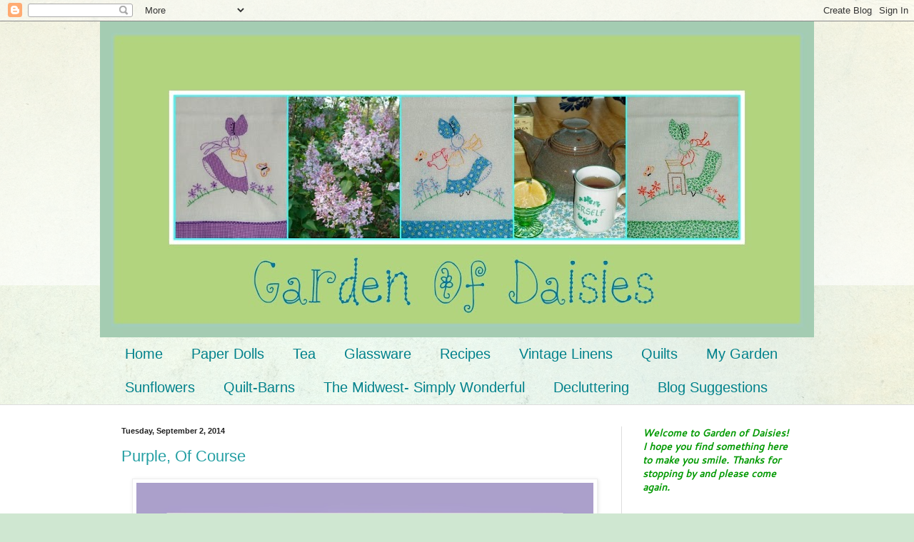

--- FILE ---
content_type: text/html; charset=UTF-8
request_url: https://patchofzinnias.blogspot.com/2014/09/
body_size: 32975
content:
<!DOCTYPE html>
<html class='v2' dir='ltr' lang='en'>
<head>
<link href='https://www.blogger.com/static/v1/widgets/335934321-css_bundle_v2.css' rel='stylesheet' type='text/css'/>
<meta content='width=1100' name='viewport'/>
<meta content='text/html; charset=UTF-8' http-equiv='Content-Type'/>
<meta content='blogger' name='generator'/>
<link href='https://patchofzinnias.blogspot.com/favicon.ico' rel='icon' type='image/x-icon'/>
<link href='http://patchofzinnias.blogspot.com/2014/09/' rel='canonical'/>
<link rel="alternate" type="application/atom+xml" title="Garden Of Daisies - Atom" href="https://patchofzinnias.blogspot.com/feeds/posts/default" />
<link rel="alternate" type="application/rss+xml" title="Garden Of Daisies - RSS" href="https://patchofzinnias.blogspot.com/feeds/posts/default?alt=rss" />
<link rel="service.post" type="application/atom+xml" title="Garden Of Daisies - Atom" href="https://www.blogger.com/feeds/8502343100399319583/posts/default" />
<!--Can't find substitution for tag [blog.ieCssRetrofitLinks]-->
<meta content='http://patchofzinnias.blogspot.com/2014/09/' property='og:url'/>
<meta content='Garden Of Daisies' property='og:title'/>
<meta content='' property='og:description'/>
<title>Garden Of Daisies: September 2014</title>
<style type='text/css'>@font-face{font-family:'Cantarell';font-style:normal;font-weight:400;font-display:swap;src:url(//fonts.gstatic.com/s/cantarell/v18/B50NF7ZDq37KMUvlO015gqJrPqySLbYf.woff2)format('woff2');unicode-range:U+0100-02BA,U+02BD-02C5,U+02C7-02CC,U+02CE-02D7,U+02DD-02FF,U+0304,U+0308,U+0329,U+1D00-1DBF,U+1E00-1E9F,U+1EF2-1EFF,U+2020,U+20A0-20AB,U+20AD-20C0,U+2113,U+2C60-2C7F,U+A720-A7FF;}@font-face{font-family:'Cantarell';font-style:normal;font-weight:400;font-display:swap;src:url(//fonts.gstatic.com/s/cantarell/v18/B50NF7ZDq37KMUvlO015jKJrPqySLQ.woff2)format('woff2');unicode-range:U+0000-00FF,U+0131,U+0152-0153,U+02BB-02BC,U+02C6,U+02DA,U+02DC,U+0304,U+0308,U+0329,U+2000-206F,U+20AC,U+2122,U+2191,U+2193,U+2212,U+2215,U+FEFF,U+FFFD;}</style>
<style id='page-skin-1' type='text/css'><!--
/*
-----------------------------------------------
Blogger Template Style
Name:     Simple
Designer: Blogger
URL:      www.blogger.com
----------------------------------------------- */
/* Content
----------------------------------------------- */
body {
font: normal normal 14px Cantarell;
color: #222222;
background: #cfe7d1 url(//themes.googleusercontent.com/image?id=1x_TqXo6-7t6y2ZiuOyQ2Bk6Zod9CTtyKYtRui0IeQJe6hVlJcQiXYG2xQGkxKvl6iZMJ) repeat fixed top center /* Credit: gaffera (http://www.istockphoto.com/googleimages.php?id=4072573&amp;platform=blogger) */;
padding: 0 0 0 0;
background-attachment: scroll;
}
html body .content-outer {
min-width: 0;
max-width: 100%;
width: 100%;
}
h2 {
font-size: 22px;
}
a:link {
text-decoration:none;
color: #249fa3;
}
a:visited {
text-decoration:none;
color: #7c93a1;
}
a:hover {
text-decoration:underline;
color: #5dc2c0;
}
.body-fauxcolumn-outer .fauxcolumn-inner {
background: transparent url(//www.blogblog.com/1kt/simple/body_gradient_tile_light.png) repeat scroll top left;
_background-image: none;
}
.body-fauxcolumn-outer .cap-top {
position: absolute;
z-index: 1;
height: 400px;
width: 100%;
}
.body-fauxcolumn-outer .cap-top .cap-left {
width: 100%;
background: transparent url(//www.blogblog.com/1kt/simple/gradients_light.png) repeat-x scroll top left;
_background-image: none;
}
.content-outer {
-moz-box-shadow: 0 0 0 rgba(0, 0, 0, .15);
-webkit-box-shadow: 0 0 0 rgba(0, 0, 0, .15);
-goog-ms-box-shadow: 0 0 0 #333333;
box-shadow: 0 0 0 rgba(0, 0, 0, .15);
margin-bottom: 1px;
}
.content-inner {
padding: 0 0;
}
.main-outer, .footer-outer {
background-color: #ffffff;
}
/* Header
----------------------------------------------- */
.header-outer {
background: transparent none repeat-x scroll 0 -400px;
_background-image: none;
}
.Header h1 {
font: normal normal 70px Arial, Tahoma, Helvetica, FreeSans, sans-serif;
color: #249fa3;
text-shadow: 0 0 0 rgba(0, 0, 0, .2);
}
.Header h1 a {
color: #249fa3;
}
.Header .description {
font-size: 200%;
color: #444444;
}
.header-inner .Header .titlewrapper {
padding: 22px 30px;
}
.header-inner .Header .descriptionwrapper {
padding: 0 30px;
}
/* Tabs
----------------------------------------------- */
.tabs-inner .section:first-child {
border-top: 0 solid #dddddd;
}
.tabs-inner .section:first-child ul {
margin-top: -0;
border-top: 0 solid #dddddd;
border-left: 0 solid #dddddd;
border-right: 0 solid #dddddd;
}
.tabs-inner .widget ul {
background: transparent none repeat-x scroll 0 -800px;
_background-image: none;
border-bottom: 0 solid #dddddd;
margin-top: 0;
margin-left: -0;
margin-right: -0;
}
.tabs-inner .widget li a {
display: inline-block;
padding: .6em 1em;
font: normal normal 20px Arial, Tahoma, Helvetica, FreeSans, sans-serif;
color: #00818b;
border-left: 0 solid #ffffff;
border-right: 0 solid #dddddd;
}
.tabs-inner .widget li:first-child a {
border-left: none;
}
.tabs-inner .widget li.selected a, .tabs-inner .widget li a:hover {
color: #444444;
background-color: transparent;
text-decoration: none;
}
/* Columns
----------------------------------------------- */
.main-outer {
border-top: 1px solid #dddddd;
}
.fauxcolumn-left-outer .fauxcolumn-inner {
border-right: 1px solid #dddddd;
}
.fauxcolumn-right-outer .fauxcolumn-inner {
border-left: 1px solid #dddddd;
}
/* Headings
----------------------------------------------- */
div.widget > h2,
div.widget h2.title {
margin: 0 0 1em 0;
font: normal bold 11px Arial, Tahoma, Helvetica, FreeSans, sans-serif;
color: #000000;
}
/* Widgets
----------------------------------------------- */
.widget .zippy {
color: #999999;
text-shadow: 2px 2px 1px rgba(0, 0, 0, .1);
}
.widget .popular-posts ul {
list-style: none;
}
/* Posts
----------------------------------------------- */
h2.date-header {
font: normal bold 11px Arial, Tahoma, Helvetica, FreeSans, sans-serif;
}
.date-header span {
background-color: transparent;
color: #222222;
padding: inherit;
letter-spacing: inherit;
margin: inherit;
}
.main-inner {
padding-top: 30px;
padding-bottom: 30px;
}
.main-inner .column-center-inner {
padding: 0 15px;
}
.main-inner .column-center-inner .section {
margin: 0 15px;
}
.post {
margin: 0 0 25px 0;
}
h3.post-title, .comments h4 {
font: normal normal 22px Arial, Tahoma, Helvetica, FreeSans, sans-serif;
margin: .75em 0 0;
}
.post-body {
font-size: 110%;
line-height: 1.4;
position: relative;
}
.post-body img, .post-body .tr-caption-container, .Profile img, .Image img,
.BlogList .item-thumbnail img {
padding: 2px;
background: #ffffff;
border: 1px solid #eeeeee;
-moz-box-shadow: 1px 1px 5px rgba(0, 0, 0, .1);
-webkit-box-shadow: 1px 1px 5px rgba(0, 0, 0, .1);
box-shadow: 1px 1px 5px rgba(0, 0, 0, .1);
}
.post-body img, .post-body .tr-caption-container {
padding: 5px;
}
.post-body .tr-caption-container {
color: #222222;
}
.post-body .tr-caption-container img {
padding: 0;
background: transparent;
border: none;
-moz-box-shadow: 0 0 0 rgba(0, 0, 0, .1);
-webkit-box-shadow: 0 0 0 rgba(0, 0, 0, .1);
box-shadow: 0 0 0 rgba(0, 0, 0, .1);
}
.post-header {
margin: 0 0 1.5em;
line-height: 1.6;
font-size: 90%;
}
.post-footer {
margin: 20px -2px 0;
padding: 5px 10px;
color: #666666;
background-color: #f9f9f9;
border-bottom: 1px solid #eeeeee;
line-height: 1.6;
font-size: 90%;
}
#comments .comment-author {
padding-top: 1.5em;
border-top: 1px solid #dddddd;
background-position: 0 1.5em;
}
#comments .comment-author:first-child {
padding-top: 0;
border-top: none;
}
.avatar-image-container {
margin: .2em 0 0;
}
#comments .avatar-image-container img {
border: 1px solid #eeeeee;
}
/* Comments
----------------------------------------------- */
.comments .comments-content .icon.blog-author {
background-repeat: no-repeat;
background-image: url([data-uri]);
}
.comments .comments-content .loadmore a {
border-top: 1px solid #999999;
border-bottom: 1px solid #999999;
}
.comments .comment-thread.inline-thread {
background-color: #f9f9f9;
}
.comments .continue {
border-top: 2px solid #999999;
}
/* Accents
---------------------------------------------- */
.section-columns td.columns-cell {
border-left: 1px solid #dddddd;
}
.blog-pager {
background: transparent none no-repeat scroll top center;
}
.blog-pager-older-link, .home-link,
.blog-pager-newer-link {
background-color: #ffffff;
padding: 5px;
}
.footer-outer {
border-top: 0 dashed #bbbbbb;
}
/* Mobile
----------------------------------------------- */
body.mobile  {
background-size: auto;
}
.mobile .body-fauxcolumn-outer {
background: transparent none repeat scroll top left;
}
.mobile .body-fauxcolumn-outer .cap-top {
background-size: 100% auto;
}
.mobile .content-outer {
-webkit-box-shadow: 0 0 3px rgba(0, 0, 0, .15);
box-shadow: 0 0 3px rgba(0, 0, 0, .15);
}
.mobile .tabs-inner .widget ul {
margin-left: 0;
margin-right: 0;
}
.mobile .post {
margin: 0;
}
.mobile .main-inner .column-center-inner .section {
margin: 0;
}
.mobile .date-header span {
padding: 0.1em 10px;
margin: 0 -10px;
}
.mobile h3.post-title {
margin: 0;
}
.mobile .blog-pager {
background: transparent none no-repeat scroll top center;
}
.mobile .footer-outer {
border-top: none;
}
.mobile .main-inner, .mobile .footer-inner {
background-color: #ffffff;
}
.mobile-index-contents {
color: #222222;
}
.mobile-link-button {
background-color: #249fa3;
}
.mobile-link-button a:link, .mobile-link-button a:visited {
color: #ffffff;
}
.mobile .tabs-inner .section:first-child {
border-top: none;
}
.mobile .tabs-inner .PageList .widget-content {
background-color: transparent;
color: #444444;
border-top: 0 solid #dddddd;
border-bottom: 0 solid #dddddd;
}
.mobile .tabs-inner .PageList .widget-content .pagelist-arrow {
border-left: 1px solid #dddddd;
}

--></style>
<style id='template-skin-1' type='text/css'><!--
body {
min-width: 1000px;
}
.content-outer, .content-fauxcolumn-outer, .region-inner {
min-width: 1000px;
max-width: 1000px;
_width: 1000px;
}
.main-inner .columns {
padding-left: 0px;
padding-right: 270px;
}
.main-inner .fauxcolumn-center-outer {
left: 0px;
right: 270px;
/* IE6 does not respect left and right together */
_width: expression(this.parentNode.offsetWidth -
parseInt("0px") -
parseInt("270px") + 'px');
}
.main-inner .fauxcolumn-left-outer {
width: 0px;
}
.main-inner .fauxcolumn-right-outer {
width: 270px;
}
.main-inner .column-left-outer {
width: 0px;
right: 100%;
margin-left: -0px;
}
.main-inner .column-right-outer {
width: 270px;
margin-right: -270px;
}
#layout {
min-width: 0;
}
#layout .content-outer {
min-width: 0;
width: 800px;
}
#layout .region-inner {
min-width: 0;
width: auto;
}
body#layout div.add_widget {
padding: 8px;
}
body#layout div.add_widget a {
margin-left: 32px;
}
--></style>
<style>
    body {background-image:url(\/\/themes.googleusercontent.com\/image?id=1x_TqXo6-7t6y2ZiuOyQ2Bk6Zod9CTtyKYtRui0IeQJe6hVlJcQiXYG2xQGkxKvl6iZMJ);}
    
@media (max-width: 200px) { body {background-image:url(\/\/themes.googleusercontent.com\/image?id=1x_TqXo6-7t6y2ZiuOyQ2Bk6Zod9CTtyKYtRui0IeQJe6hVlJcQiXYG2xQGkxKvl6iZMJ&options=w200);}}
@media (max-width: 400px) and (min-width: 201px) { body {background-image:url(\/\/themes.googleusercontent.com\/image?id=1x_TqXo6-7t6y2ZiuOyQ2Bk6Zod9CTtyKYtRui0IeQJe6hVlJcQiXYG2xQGkxKvl6iZMJ&options=w400);}}
@media (max-width: 800px) and (min-width: 401px) { body {background-image:url(\/\/themes.googleusercontent.com\/image?id=1x_TqXo6-7t6y2ZiuOyQ2Bk6Zod9CTtyKYtRui0IeQJe6hVlJcQiXYG2xQGkxKvl6iZMJ&options=w800);}}
@media (max-width: 1200px) and (min-width: 801px) { body {background-image:url(\/\/themes.googleusercontent.com\/image?id=1x_TqXo6-7t6y2ZiuOyQ2Bk6Zod9CTtyKYtRui0IeQJe6hVlJcQiXYG2xQGkxKvl6iZMJ&options=w1200);}}
/* Last tag covers anything over one higher than the previous max-size cap. */
@media (min-width: 1201px) { body {background-image:url(\/\/themes.googleusercontent.com\/image?id=1x_TqXo6-7t6y2ZiuOyQ2Bk6Zod9CTtyKYtRui0IeQJe6hVlJcQiXYG2xQGkxKvl6iZMJ&options=w1600);}}
  </style>
<link href='https://www.blogger.com/dyn-css/authorization.css?targetBlogID=8502343100399319583&amp;zx=9fe73302-1753-4e36-bfae-6b78df60313e' media='none' onload='if(media!=&#39;all&#39;)media=&#39;all&#39;' rel='stylesheet'/><noscript><link href='https://www.blogger.com/dyn-css/authorization.css?targetBlogID=8502343100399319583&amp;zx=9fe73302-1753-4e36-bfae-6b78df60313e' rel='stylesheet'/></noscript>
<meta name='google-adsense-platform-account' content='ca-host-pub-1556223355139109'/>
<meta name='google-adsense-platform-domain' content='blogspot.com'/>

</head>
<body class='loading variant-wide'>
<div class='navbar section' id='navbar' name='Navbar'><div class='widget Navbar' data-version='1' id='Navbar1'><script type="text/javascript">
    function setAttributeOnload(object, attribute, val) {
      if(window.addEventListener) {
        window.addEventListener('load',
          function(){ object[attribute] = val; }, false);
      } else {
        window.attachEvent('onload', function(){ object[attribute] = val; });
      }
    }
  </script>
<div id="navbar-iframe-container"></div>
<script type="text/javascript" src="https://apis.google.com/js/platform.js"></script>
<script type="text/javascript">
      gapi.load("gapi.iframes:gapi.iframes.style.bubble", function() {
        if (gapi.iframes && gapi.iframes.getContext) {
          gapi.iframes.getContext().openChild({
              url: 'https://www.blogger.com/navbar/8502343100399319583?origin\x3dhttps://patchofzinnias.blogspot.com',
              where: document.getElementById("navbar-iframe-container"),
              id: "navbar-iframe"
          });
        }
      });
    </script><script type="text/javascript">
(function() {
var script = document.createElement('script');
script.type = 'text/javascript';
script.src = '//pagead2.googlesyndication.com/pagead/js/google_top_exp.js';
var head = document.getElementsByTagName('head')[0];
if (head) {
head.appendChild(script);
}})();
</script>
</div></div>
<div class='body-fauxcolumns'>
<div class='fauxcolumn-outer body-fauxcolumn-outer'>
<div class='cap-top'>
<div class='cap-left'></div>
<div class='cap-right'></div>
</div>
<div class='fauxborder-left'>
<div class='fauxborder-right'></div>
<div class='fauxcolumn-inner'>
</div>
</div>
<div class='cap-bottom'>
<div class='cap-left'></div>
<div class='cap-right'></div>
</div>
</div>
</div>
<div class='content'>
<div class='content-fauxcolumns'>
<div class='fauxcolumn-outer content-fauxcolumn-outer'>
<div class='cap-top'>
<div class='cap-left'></div>
<div class='cap-right'></div>
</div>
<div class='fauxborder-left'>
<div class='fauxborder-right'></div>
<div class='fauxcolumn-inner'>
</div>
</div>
<div class='cap-bottom'>
<div class='cap-left'></div>
<div class='cap-right'></div>
</div>
</div>
</div>
<div class='content-outer'>
<div class='content-cap-top cap-top'>
<div class='cap-left'></div>
<div class='cap-right'></div>
</div>
<div class='fauxborder-left content-fauxborder-left'>
<div class='fauxborder-right content-fauxborder-right'></div>
<div class='content-inner'>
<header>
<div class='header-outer'>
<div class='header-cap-top cap-top'>
<div class='cap-left'></div>
<div class='cap-right'></div>
</div>
<div class='fauxborder-left header-fauxborder-left'>
<div class='fauxborder-right header-fauxborder-right'></div>
<div class='region-inner header-inner'>
<div class='header section' id='header' name='Header'><div class='widget Header' data-version='1' id='Header1'>
<div id='header-inner'>
<a href='https://patchofzinnias.blogspot.com/' style='display: block'>
<img alt='Garden Of Daisies' height='443px; ' id='Header1_headerimg' src='https://blogger.googleusercontent.com/img/b/R29vZ2xl/AVvXsEhUNhr9bT7yBNsCXUynbyyTPC6e0ymNAeHF3qRQlr5-Rjz2fKbh8eNnAEq0TPlNQR1ExdeDCjix8klpA3OitTBaROS5PTFPVp07yGbIO4Pf2Ez8EW9rwNdyx2ilIenJwVzos12g1YP3FMw/s1000/Picnik+collage4.jpg' style='display: block' width='1000px; '/>
</a>
</div>
</div></div>
</div>
</div>
<div class='header-cap-bottom cap-bottom'>
<div class='cap-left'></div>
<div class='cap-right'></div>
</div>
</div>
</header>
<div class='tabs-outer'>
<div class='tabs-cap-top cap-top'>
<div class='cap-left'></div>
<div class='cap-right'></div>
</div>
<div class='fauxborder-left tabs-fauxborder-left'>
<div class='fauxborder-right tabs-fauxborder-right'></div>
<div class='region-inner tabs-inner'>
<div class='tabs section' id='crosscol' name='Cross-Column'><div class='widget PageList' data-version='1' id='PageList1'>
<h2>Sunflowers</h2>
<div class='widget-content'>
<ul>
<li>
<a href='https://patchofzinnias.blogspot.com/'>Home</a>
</li>
<li>
<a href='https://patchofzinnias.blogspot.com/p/paper-dolls.html'>Paper Dolls</a>
</li>
<li>
<a href='https://patchofzinnias.blogspot.com/p/i-adore-tea-parties-if-you-are-visiting.html'>Tea</a>
</li>
<li>
<a href='https://patchofzinnias.blogspot.com/p/glassware.html'>Glassware</a>
</li>
<li>
<a href='https://patchofzinnias.blogspot.com/p/recipes.html'>Recipes</a>
</li>
<li>
<a href='https://patchofzinnias.blogspot.com/p/vintage-linens.html'>Vintage Linens</a>
</li>
<li>
<a href='https://patchofzinnias.blogspot.com/p/quilts.html'>Quilts</a>
</li>
<li>
<a href='https://patchofzinnias.blogspot.com/p/flowers-herbs.html'>My Garden</a>
</li>
<li>
<a href='https://patchofzinnias.blogspot.com/p/sunflowers.html'>Sunflowers</a>
</li>
<li>
<a href='https://patchofzinnias.blogspot.com/p/quilt-barns.html'>Quilt-Barns</a>
</li>
<li>
<a href='https://patchofzinnias.blogspot.com/p/my-midwest.html'>The Midwest- Simply Wonderful</a>
</li>
<li>
<a href='https://patchofzinnias.blogspot.com/p/366-challenge.html'>Decluttering</a>
</li>
<li>
<a href='https://patchofzinnias.blogspot.com/p/lets-talk-about-word-verification.html'>Blog Suggestions</a>
</li>
</ul>
<div class='clear'></div>
</div>
</div></div>
<div class='tabs no-items section' id='crosscol-overflow' name='Cross-Column 2'></div>
</div>
</div>
<div class='tabs-cap-bottom cap-bottom'>
<div class='cap-left'></div>
<div class='cap-right'></div>
</div>
</div>
<div class='main-outer'>
<div class='main-cap-top cap-top'>
<div class='cap-left'></div>
<div class='cap-right'></div>
</div>
<div class='fauxborder-left main-fauxborder-left'>
<div class='fauxborder-right main-fauxborder-right'></div>
<div class='region-inner main-inner'>
<div class='columns fauxcolumns'>
<div class='fauxcolumn-outer fauxcolumn-center-outer'>
<div class='cap-top'>
<div class='cap-left'></div>
<div class='cap-right'></div>
</div>
<div class='fauxborder-left'>
<div class='fauxborder-right'></div>
<div class='fauxcolumn-inner'>
</div>
</div>
<div class='cap-bottom'>
<div class='cap-left'></div>
<div class='cap-right'></div>
</div>
</div>
<div class='fauxcolumn-outer fauxcolumn-left-outer'>
<div class='cap-top'>
<div class='cap-left'></div>
<div class='cap-right'></div>
</div>
<div class='fauxborder-left'>
<div class='fauxborder-right'></div>
<div class='fauxcolumn-inner'>
</div>
</div>
<div class='cap-bottom'>
<div class='cap-left'></div>
<div class='cap-right'></div>
</div>
</div>
<div class='fauxcolumn-outer fauxcolumn-right-outer'>
<div class='cap-top'>
<div class='cap-left'></div>
<div class='cap-right'></div>
</div>
<div class='fauxborder-left'>
<div class='fauxborder-right'></div>
<div class='fauxcolumn-inner'>
</div>
</div>
<div class='cap-bottom'>
<div class='cap-left'></div>
<div class='cap-right'></div>
</div>
</div>
<!-- corrects IE6 width calculation -->
<div class='columns-inner'>
<div class='column-center-outer'>
<div class='column-center-inner'>
<div class='main section' id='main' name='Main'><div class='widget Blog' data-version='1' id='Blog1'>
<div class='blog-posts hfeed'>

          <div class="date-outer">
        
<h2 class='date-header'><span>Tuesday, September 2, 2014</span></h2>

          <div class="date-posts">
        
<div class='post-outer'>
<div class='post hentry' itemprop='blogPost' itemscope='itemscope' itemtype='http://schema.org/BlogPosting'>
<meta content='https://blogger.googleusercontent.com/img/b/R29vZ2xl/AVvXsEiIzmtyBWvN_dJPvERfTfxKKf7I4AG-8HhaGO2kZ0iFsuSJmEYt4-NtHM_27Y__16YQKK8AzXNcPRV9OiIYjJtmH5oOGNGaN4e_JC95gRg-VTZ8qeWHrioNvhyphenhyphenlbhlyGnF_oM39Bk3iY35Y/s1600/bethbaby2afghan.jpg' itemprop='image_url'/>
<meta content='8502343100399319583' itemprop='blogId'/>
<meta content='3947853610535615805' itemprop='postId'/>
<a name='3947853610535615805'></a>
<h3 class='post-title entry-title' itemprop='name'>
<a href='https://patchofzinnias.blogspot.com/2014/09/purple-of-course.html'>Purple, Of Course</a>
</h3>
<div class='post-header'>
<div class='post-header-line-1'></div>
</div>
<div class='post-body entry-content' id='post-body-3947853610535615805' itemprop='description articleBody'>
<div class="separator" style="clear: both; text-align: center;">
<a href="https://blogger.googleusercontent.com/img/b/R29vZ2xl/AVvXsEiIzmtyBWvN_dJPvERfTfxKKf7I4AG-8HhaGO2kZ0iFsuSJmEYt4-NtHM_27Y__16YQKK8AzXNcPRV9OiIYjJtmH5oOGNGaN4e_JC95gRg-VTZ8qeWHrioNvhyphenhyphenlbhlyGnF_oM39Bk3iY35Y/s1600/bethbaby2afghan.jpg" imageanchor="1" style="margin-left: 1em; margin-right: 1em;"><img border="0" height="580" src="https://blogger.googleusercontent.com/img/b/R29vZ2xl/AVvXsEiIzmtyBWvN_dJPvERfTfxKKf7I4AG-8HhaGO2kZ0iFsuSJmEYt4-NtHM_27Y__16YQKK8AzXNcPRV9OiIYjJtmH5oOGNGaN4e_JC95gRg-VTZ8qeWHrioNvhyphenhyphenlbhlyGnF_oM39Bk3iY35Y/s1600/bethbaby2afghan.jpg" width="640" /></a></div>
<div style="text-align: center;">
<br /></div>
<div style="text-align: center;">
Starting up a baby afghan. (Giant granny.)</div>
<div style="text-align: center;">
Yet another wee one about to make an appearance in the family.</div>
<div style="text-align: center;">
Shades of blue, green, gray, cream AND purple, of course.</div>
<div style="text-align: center;">
Using liberal doses of my niece's favorite color!</div>
<div style="text-align: center;">
<br /></div>
<div style="text-align: center;">
:-)</div>
<div style="text-align: center;">
<br />
<br />
<br />
<br /></div>
<div style='clear: both;'></div>
</div>
<div class='post-footer'>
<div class='post-footer-line post-footer-line-1'><span class='post-author vcard'>
Posted by
<span class='fn' itemprop='author' itemscope='itemscope' itemtype='http://schema.org/Person'>
<meta content='https://www.blogger.com/profile/03110646840082802721' itemprop='url'/>
<a href='https://www.blogger.com/profile/03110646840082802721' rel='author' title='author profile'>
<span itemprop='name'>GardenOfDaisies</span>
</a>
</span>
</span>
<span class='post-timestamp'>
at
<meta content='https://patchofzinnias.blogspot.com/2014/09/purple-of-course.html' itemprop='url'/>
<a class='timestamp-link' href='https://patchofzinnias.blogspot.com/2014/09/purple-of-course.html' rel='bookmark' title='permanent link'><abbr class='published' itemprop='datePublished' title='2014-09-02T13:58:00-05:00'>1:58&#8239;PM</abbr></a>
</span>
<span class='post-comment-link'>
<a class='comment-link' href='https://patchofzinnias.blogspot.com/2014/09/purple-of-course.html#comment-form' onclick=''>
46 comments:
  </a>
</span>
<span class='post-icons'>
<span class='item-control blog-admin pid-576770740'>
<a href='https://www.blogger.com/post-edit.g?blogID=8502343100399319583&postID=3947853610535615805&from=pencil' title='Edit Post'>
<img alt='' class='icon-action' height='18' src='https://resources.blogblog.com/img/icon18_edit_allbkg.gif' width='18'/>
</a>
</span>
</span>
</div>
<div class='post-footer-line post-footer-line-2'><span class='post-labels'>
Labels:
<a href='https://patchofzinnias.blogspot.com/search/label/Crocheting' rel='tag'>Crocheting</a>
</span>
</div>
<div class='post-footer-line post-footer-line-3'></div>
</div>
</div>
</div>

        </div></div>
      
</div>
<div class='blog-pager' id='blog-pager'>
<span id='blog-pager-newer-link'>
<a class='blog-pager-newer-link' href='https://patchofzinnias.blogspot.com/' id='Blog1_blog-pager-newer-link' title='Newer Posts'>Newer Posts</a>
</span>
<span id='blog-pager-older-link'>
<a class='blog-pager-older-link' href='https://patchofzinnias.blogspot.com/search?updated-max=2014-09-02T13:58:00-05:00&amp;max-results=8' id='Blog1_blog-pager-older-link' title='Older Posts'>Older Posts</a>
</span>
<a class='home-link' href='https://patchofzinnias.blogspot.com/'>Home</a>
</div>
<div class='clear'></div>
<div class='blog-feeds'>
<div class='feed-links'>
Subscribe to:
<a class='feed-link' href='https://patchofzinnias.blogspot.com/feeds/posts/default' target='_blank' type='application/atom+xml'>Comments (Atom)</a>
</div>
</div>
</div></div>
</div>
</div>
<div class='column-left-outer'>
<div class='column-left-inner'>
<aside>
</aside>
</div>
</div>
<div class='column-right-outer'>
<div class='column-right-inner'>
<aside>
<div class='sidebar section' id='sidebar-right-1'><div class='widget Text' data-version='1' id='Text1'>
<div class='widget-content'>
<b><i><span class="Apple-style-span"  style="color:#009900;">Welcome to Garden of Daisies!   I  hope you find something here to make you smile.  Thanks for stopping by and please come again. </span></i></b><div><span class="Apple-style-span"  style="color:#009900;"><b><i><br /></i></b></span></div>
</div>
<div class='clear'></div>
</div><div class='widget Profile' data-version='1' id='Profile1'>
<div class='widget-content'>
<a href='https://www.blogger.com/profile/03110646840082802721'><img alt='My photo' class='profile-img' height='80' src='//blogger.googleusercontent.com/img/b/R29vZ2xl/AVvXsEg_OL0hySv7ct2eWc4S5CZnMekw7r_RU_9oePjaENB6bHdAkQMAtGgnIrYLpJHSZEHLsXMrXk6rOimt4DAMoYQFBP_vbyCZ3Rb4a7UUhdhgW0QagH8qIW5SGvfa6AyMbQU/s1600/*' width='76'/></a>
<dl class='profile-datablock'>
<dt class='profile-data'>
<a class='profile-name-link g-profile' href='https://www.blogger.com/profile/03110646840082802721' rel='author' style='background-image: url(//www.blogger.com/img/logo-16.png);'>
GardenOfDaisies
</a>
</dt>
<dd class='profile-textblock'>I'm a wife, mama and gramma.  I enjoy tea parties, paperdolls, gardening, crocheting, quilting, crafting, reading, organizing things, exploring my own neighborhood and the small towns nearby, searching for vintage treasures, and I collect way too many things.</dd>
</dl>
<a class='profile-link' href='https://www.blogger.com/profile/03110646840082802721' rel='author'>View my complete profile</a>
<div class='clear'></div>
</div>
</div><div class='widget Text' data-version='1' id='Text2'>
<h2 class='title'>Links, Borrowing And Pinning Pictures</h2>
<div class='widget-content'>
Yes, you may borrow/pin most pictures, as long as you link back to my blog. <div>Exceptions: Photos of the people in my family, and photos that say they were taken by my father may not be  borrowed or pinned.   Thank you!</div>
</div>
<div class='clear'></div>
</div><div class='widget BlogSearch' data-version='1' id='BlogSearch1'>
<h2 class='title'>Search This Blog</h2>
<div class='widget-content'>
<div id='BlogSearch1_form'>
<form action='https://patchofzinnias.blogspot.com/search' class='gsc-search-box' target='_top'>
<table cellpadding='0' cellspacing='0' class='gsc-search-box'>
<tbody>
<tr>
<td class='gsc-input'>
<input autocomplete='off' class='gsc-input' name='q' size='10' title='search' type='text' value=''/>
</td>
<td class='gsc-search-button'>
<input class='gsc-search-button' title='search' type='submit' value='Search'/>
</td>
</tr>
</tbody>
</table>
</form>
</div>
</div>
<div class='clear'></div>
</div><div class='widget HTML' data-version='1' id='HTML3'>
<h2 class='title'>Translate This Blog</h2>
<div class='widget-content'>
<div id="google_translate_element"></div><script>
function googleTranslateElementInit() {
  new google.translate.TranslateElement({
    pageLanguage: 'en',
    includedLanguages: ',nl,en,fr,de,en,ga,it,ja,pl,pt,ru,es,sv'
  }, 'google_translate_element');
}
</script><script src="//translate.google.com/translate_a/element.js?cb=googleTranslateElementInit"></script>
</div>
<div class='clear'></div>
</div><div class='widget Text' data-version='1' id='Text3'>
<div class='widget-content'>
<b><i><span style="color:#00cccc;">* * * * * * * * * *</span></i></b>
</div>
<div class='clear'></div>
</div><div class='widget Followers' data-version='1' id='Followers1'>
<h2 class='title'>I Love My Followers!  Follow me with Google Friend Connect</h2>
<div class='widget-content'>
<div id='Followers1-wrapper'>
<div style='margin-right:2px;'>
<div><script type="text/javascript" src="https://apis.google.com/js/platform.js"></script>
<div id="followers-iframe-container"></div>
<script type="text/javascript">
    window.followersIframe = null;
    function followersIframeOpen(url) {
      gapi.load("gapi.iframes", function() {
        if (gapi.iframes && gapi.iframes.getContext) {
          window.followersIframe = gapi.iframes.getContext().openChild({
            url: url,
            where: document.getElementById("followers-iframe-container"),
            messageHandlersFilter: gapi.iframes.CROSS_ORIGIN_IFRAMES_FILTER,
            messageHandlers: {
              '_ready': function(obj) {
                window.followersIframe.getIframeEl().height = obj.height;
              },
              'reset': function() {
                window.followersIframe.close();
                followersIframeOpen("https://www.blogger.com/followers/frame/8502343100399319583?colors\x3dCgt0cmFuc3BhcmVudBILdHJhbnNwYXJlbnQaByMyMjIyMjIiByMyNDlmYTMqByNmZmZmZmYyByMwMDAwMDA6ByMyMjIyMjJCByMyNDlmYTNKByM5OTk5OTlSByMyNDlmYTNaC3RyYW5zcGFyZW50\x26pageSize\x3d21\x26hl\x3den\x26origin\x3dhttps://patchofzinnias.blogspot.com");
              },
              'open': function(url) {
                window.followersIframe.close();
                followersIframeOpen(url);
              }
            }
          });
        }
      });
    }
    followersIframeOpen("https://www.blogger.com/followers/frame/8502343100399319583?colors\x3dCgt0cmFuc3BhcmVudBILdHJhbnNwYXJlbnQaByMyMjIyMjIiByMyNDlmYTMqByNmZmZmZmYyByMwMDAwMDA6ByMyMjIyMjJCByMyNDlmYTNKByM5OTk5OTlSByMyNDlmYTNaC3RyYW5zcGFyZW50\x26pageSize\x3d21\x26hl\x3den\x26origin\x3dhttps://patchofzinnias.blogspot.com");
  </script></div>
</div>
</div>
<div class='clear'></div>
</div>
</div><div class='widget HTML' data-version='1' id='HTML8'>
<h2 class='title'>Follow My Blog With Bloglovin</h2>
<div class='widget-content'>
<a title="Follow Garden of Daisies on Bloglovin" href="http://www.bloglovin.com/en/blog/2381178"><img alt="Follow on Bloglovin" src="https://lh3.googleusercontent.com/blogger_img_proxy/AEn0k_tMQDijGPGjuzg1AiXugBIJO05HXKczIwl6IAm07jz8VmsdV6v6DCExMvken0NDTGbPiV6LyJe54g8AR00X-C75g5oKXFVLbAihSVm-c7NGx9QlyWUC1WJirh4vQ6gZHZ29QA=s0-d" border="0"></a>
</div>
<div class='clear'></div>
</div><div class='widget Image' data-version='1' id='Image30'>
<h2>Follow Me On Facebook. Click On "Like"</h2>
<div class='widget-content'>
<a href='https://www.facebook.com/GardenOfDaisies'>
<img alt='Follow Me On Facebook. Click On "Like"' height='222' id='Image30_img' src='https://blogger.googleusercontent.com/img/b/R29vZ2xl/AVvXsEgffC9HBdPs_kWgi90eT2BaK8t5wBDnzU3-vCWsIxP45oIdxLRROGacW49QWhTs9x1GnidSWEh39x7lWz5kprHZQvuvQ8d_ObEjXmmep4L_Gu16dizJ0wLOZDerKPFngMIqvex-i4Ht-2PZ/s1600/gardenofdaisiesprofilepic.jpg' width='210'/>
</a>
<br/>
</div>
<div class='clear'></div>
</div><div class='widget HTML' data-version='1' id='HTML7'>
<h2 class='title'>Follow Me On Pinterest</h2>
<div class='widget-content'>
<a data-pin-do="embedUser" href="http://www.pinterest.com/gardenofdaisies/" data-pin-scale-width="80" data-pin-scale-height="350" data-pin-board-width="300">Visit GardenOfDaisies's profile on Pinterest.</a>
<!-- Please call pinit.js only once per page -->
<script type="text/javascript" async src="//assets.pinterest.com/js/pinit.js"></script>
</div>
<div class='clear'></div>
</div><div class='widget Text' data-version='1' id='Text4'>
<div class='widget-content'>
<span style="color:#00cccc;">* * * * * * * * * *</span>
</div>
<div class='clear'></div>
</div><div class='widget Image' data-version='1' id='Image17'>
<div class='widget-content'>
<img alt='' height='111' id='Image17_img' src='https://blogger.googleusercontent.com/img/b/R29vZ2xl/AVvXsEggZOTmdWYlWYerVID1V9EqY-M5FUDZ1CXJcmTNkFufv55kraSMW6jPUkVWHo-U1084kG2KYKnGuX4AvPpGinmLpVLEg8I_9Qa0SB1iDbgfgJ5y1zZSxr4RPElu1fjFaEe7gqyt45RW4J8/s260/images-3.jpg' width='150'/>
<br/>
</div>
<div class='clear'></div>
</div><div class='widget Image' data-version='1' id='Image24'>
<h2>Please Turn Off Word Verification.</h2>
<div class='widget-content'>
<a href='http://patchofzinnias.blogspot.com/p/lets-talk-about-word-verification.html'>
<img alt='Please Turn Off Word Verification.' height='70' id='Image24_img' src='https://blogger.googleusercontent.com/img/b/R29vZ2xl/AVvXsEhaZzuD2IEqFDXOEYhhRTpdxQvmdeD72GyW4VSjObEBLALhkzBW2tH4A_YfyDRWLShexdMHDhEHSWQW0nl6c3Hg_ibPyPMRgkqxo9X_Pu2L3jqVvMyrUQjwF8n6yhVaNOORSHW3HQZLBmM/s260/verification_button.jpg' width='200'/>
</a>
<br/>
</div>
<div class='clear'></div>
</div><div class='widget Image' data-version='1' id='Image23'>
<h2>Mary Quite Contrary, With Her Garden Of Daisies</h2>
<div class='widget-content'>
<img alt='Mary Quite Contrary, With Her Garden Of Daisies' height='260' id='Image23_img' src='https://blogger.googleusercontent.com/img/b/R29vZ2xl/AVvXsEh2x4Srt6B9u6MgAfIAihOo0AIoHHzeh8YiquQDIJ9_FH9THCzZ5Nogu1ZCpAOrjMNOvW0xomnfybpap_pdw-GCoEfX36ZSLvzGW8qJgIaALcPF8XRFnxiTTfS0ANU9bDgU7v4g8rX6BAY/s260/Mary+Mary+Quite+Contrary.jpg' width='180'/>
<br/>
</div>
<div class='clear'></div>
</div><div class='widget Image' data-version='1' id='Image7'>
<h2>Visit My Paperdoll Page</h2>
<div class='widget-content'>
<a href='http://patchofzinnias.blogspot.com/p/paper-dolls.html'>
<img alt='Visit My Paperdoll Page' height='260' id='Image7_img' src='https://blogger.googleusercontent.com/img/b/R29vZ2xl/AVvXsEhp67lRZ4rhtmdiOw9jnjz06cvPUbXPqFffXFbNz94OuUgUU-T6Q61yZD1_hAWFsypEXfO5hmeWePphyphenhyphenRQf5x_jJ8_RydOZ0K0WoCQpmCOCA4_sQR8OkkUMIM9tD-v9_H1hx8S4gusgFH0/s260/P1010002.JPG' width='195'/>
</a>
<br/>
</div>
<div class='clear'></div>
</div><div class='widget HTML' data-version='1' id='HTML2'>
<h2 class='title'>Paperdoll Slideshow</h2>
<div class='widget-content'>
<span style="font-weight:bold;"><span style="font-weight:bold;"></span></span><embed type="application/x-shockwave-flash" src="https://picasaweb.google.com/s/c/bin/slideshow.swf" width="288" height="192" flashvars="host=picasaweb.google.com&hl=en_US&feat=flashalbum&RGB=0x000000&feed=https%3A%2F%2Fpicasaweb.google.com%2Fdata%2Ffeed%2Fapi%2Fuser%2Fringofdaisies%2Falbumid%2F5863589342588134257%3Falt%3Drss%26kind%3Dphoto%26hl%3Den_US" pluginspage="http://www.macromedia.com/go/getflashplayer"></embed>
</div>
<div class='clear'></div>
</div><div class='widget Image' data-version='1' id='Image21'>
<h2>Visit My Linens Page</h2>
<div class='widget-content'>
<a href='http://patchofzinnias.blogspot.com/p/vintage-linens.html'>
<img alt='Visit My Linens Page' height='150' id='Image21_img' src='https://blogger.googleusercontent.com/img/b/R29vZ2xl/AVvXsEh8uDd5R4E3_WxgqtF-bJPt2dp1UyxZK-mZs9EBsavhluc3-nuaYhmoOtCsSe98pcl7AA_F7Q-aEb9BnpKjE1yRWi-qKMZ-xyTv2DaB6m_29x84Sf9xdZlq6eL21GWmQYzdhRnZE3cbaKo/s150/P1010009.JPG' width='144'/>
</a>
<br/>
</div>
<div class='clear'></div>
</div><div class='widget Label' data-version='1' id='Label1'>
<h2>Categories Within This Blog</h2>
<div class='widget-content list-label-widget-content'>
<ul>
<li>
<a dir='ltr' href='https://patchofzinnias.blogspot.com/search/label/39%20Squares%20Project'>39 Squares Project</a>
<span dir='ltr'>(8)</span>
</li>
<li>
<a dir='ltr' href='https://patchofzinnias.blogspot.com/search/label/ABC%27s'>ABC&#39;s</a>
<span dir='ltr'>(26)</span>
</li>
<li>
<a dir='ltr' href='https://patchofzinnias.blogspot.com/search/label/Art%2FArtists'>Art/Artists</a>
<span dir='ltr'>(10)</span>
</li>
<li>
<a dir='ltr' href='https://patchofzinnias.blogspot.com/search/label/Autumn'>Autumn</a>
<span dir='ltr'>(9)</span>
</li>
<li>
<a dir='ltr' href='https://patchofzinnias.blogspot.com/search/label/Baby%20Shower'>Baby Shower</a>
<span dir='ltr'>(10)</span>
</li>
<li>
<a dir='ltr' href='https://patchofzinnias.blogspot.com/search/label/Barns'>Barns</a>
<span dir='ltr'>(9)</span>
</li>
<li>
<a dir='ltr' href='https://patchofzinnias.blogspot.com/search/label/Bed%20and%20Breakfast'>Bed and Breakfast</a>
<span dir='ltr'>(2)</span>
</li>
<li>
<a dir='ltr' href='https://patchofzinnias.blogspot.com/search/label/Betsy%20McCall'>Betsy McCall</a>
<span dir='ltr'>(3)</span>
</li>
<li>
<a dir='ltr' href='https://patchofzinnias.blogspot.com/search/label/Blog-Friends'>Blog-Friends</a>
<span dir='ltr'>(13)</span>
</li>
<li>
<a dir='ltr' href='https://patchofzinnias.blogspot.com/search/label/Blogging%20Info'>Blogging Info</a>
<span dir='ltr'>(1)</span>
</li>
<li>
<a dir='ltr' href='https://patchofzinnias.blogspot.com/search/label/Blue'>Blue</a>
<span dir='ltr'>(26)</span>
</li>
<li>
<a dir='ltr' href='https://patchofzinnias.blogspot.com/search/label/Blue%20Bear'>Blue Bear</a>
<span dir='ltr'>(4)</span>
</li>
<li>
<a dir='ltr' href='https://patchofzinnias.blogspot.com/search/label/Bluebirds'>Bluebirds</a>
<span dir='ltr'>(6)</span>
</li>
<li>
<a dir='ltr' href='https://patchofzinnias.blogspot.com/search/label/Books'>Books</a>
<span dir='ltr'>(5)</span>
</li>
<li>
<a dir='ltr' href='https://patchofzinnias.blogspot.com/search/label/Brazil'>Brazil</a>
<span dir='ltr'>(3)</span>
</li>
<li>
<a dir='ltr' href='https://patchofzinnias.blogspot.com/search/label/Canada'>Canada</a>
<span dir='ltr'>(6)</span>
</li>
<li>
<a dir='ltr' href='https://patchofzinnias.blogspot.com/search/label/Cats'>Cats</a>
<span dir='ltr'>(17)</span>
</li>
<li>
<a dir='ltr' href='https://patchofzinnias.blogspot.com/search/label/Cheer'>Cheer</a>
<span dir='ltr'>(13)</span>
</li>
<li>
<a dir='ltr' href='https://patchofzinnias.blogspot.com/search/label/Children%27s%20books'>Children&#39;s books</a>
<span dir='ltr'>(8)</span>
</li>
<li>
<a dir='ltr' href='https://patchofzinnias.blogspot.com/search/label/Christmas'>Christmas</a>
<span dir='ltr'>(52)</span>
</li>
<li>
<a dir='ltr' href='https://patchofzinnias.blogspot.com/search/label/Christmas%20Tree'>Christmas Tree</a>
<span dir='ltr'>(16)</span>
</li>
<li>
<a dir='ltr' href='https://patchofzinnias.blogspot.com/search/label/Collections'>Collections</a>
<span dir='ltr'>(45)</span>
</li>
<li>
<a dir='ltr' href='https://patchofzinnias.blogspot.com/search/label/Craft%20Supplies'>Craft Supplies</a>
<span dir='ltr'>(1)</span>
</li>
<li>
<a dir='ltr' href='https://patchofzinnias.blogspot.com/search/label/Crafts'>Crafts</a>
<span dir='ltr'>(13)</span>
</li>
<li>
<a dir='ltr' href='https://patchofzinnias.blogspot.com/search/label/Crafts-Paper'>Crafts-Paper</a>
<span dir='ltr'>(4)</span>
</li>
<li>
<a dir='ltr' href='https://patchofzinnias.blogspot.com/search/label/Crocheting'>Crocheting</a>
<span dir='ltr'>(22)</span>
</li>
<li>
<a dir='ltr' href='https://patchofzinnias.blogspot.com/search/label/Daisies'>Daisies</a>
<span dir='ltr'>(8)</span>
</li>
<li>
<a dir='ltr' href='https://patchofzinnias.blogspot.com/search/label/Dollhouse'>Dollhouse</a>
<span dir='ltr'>(6)</span>
</li>
<li>
<a dir='ltr' href='https://patchofzinnias.blogspot.com/search/label/Dolls'>Dolls</a>
<span dir='ltr'>(6)</span>
</li>
<li>
<a dir='ltr' href='https://patchofzinnias.blogspot.com/search/label/Easter'>Easter</a>
<span dir='ltr'>(16)</span>
</li>
<li>
<a dir='ltr' href='https://patchofzinnias.blogspot.com/search/label/Embroidery'>Embroidery</a>
<span dir='ltr'>(12)</span>
</li>
<li>
<a dir='ltr' href='https://patchofzinnias.blogspot.com/search/label/Family'>Family</a>
<span dir='ltr'>(24)</span>
</li>
<li>
<a dir='ltr' href='https://patchofzinnias.blogspot.com/search/label/Favorite%20Things'>Favorite Things</a>
<span dir='ltr'>(12)</span>
</li>
<li>
<a dir='ltr' href='https://patchofzinnias.blogspot.com/search/label/Garden'>Garden</a>
<span dir='ltr'>(60)</span>
</li>
<li>
<a dir='ltr' href='https://patchofzinnias.blogspot.com/search/label/Garden%20Of%20Daisies'>Garden Of Daisies</a>
<span dir='ltr'>(2)</span>
</li>
<li>
<a dir='ltr' href='https://patchofzinnias.blogspot.com/search/label/Giveaways%20and%20Gifts'>Giveaways and Gifts</a>
<span dir='ltr'>(17)</span>
</li>
<li>
<a dir='ltr' href='https://patchofzinnias.blogspot.com/search/label/Glassware'>Glassware</a>
<span dir='ltr'>(14)</span>
</li>
<li>
<a dir='ltr' href='https://patchofzinnias.blogspot.com/search/label/Green'>Green</a>
<span dir='ltr'>(10)</span>
</li>
<li>
<a dir='ltr' href='https://patchofzinnias.blogspot.com/search/label/Gurley'>Gurley</a>
<span dir='ltr'>(5)</span>
</li>
<li>
<a dir='ltr' href='https://patchofzinnias.blogspot.com/search/label/Halloween'>Halloween</a>
<span dir='ltr'>(9)</span>
</li>
<li>
<a dir='ltr' href='https://patchofzinnias.blogspot.com/search/label/Home%20Decor'>Home Decor</a>
<span dir='ltr'>(6)</span>
</li>
<li>
<a dir='ltr' href='https://patchofzinnias.blogspot.com/search/label/Hope'>Hope</a>
<span dir='ltr'>(5)</span>
</li>
<li>
<a dir='ltr' href='https://patchofzinnias.blogspot.com/search/label/Irish'>Irish</a>
<span dir='ltr'>(20)</span>
</li>
<li>
<a dir='ltr' href='https://patchofzinnias.blogspot.com/search/label/July%204th'>July 4th</a>
<span dir='ltr'>(4)</span>
</li>
<li>
<a dir='ltr' href='https://patchofzinnias.blogspot.com/search/label/Life'>Life</a>
<span dir='ltr'>(8)</span>
</li>
<li>
<a dir='ltr' href='https://patchofzinnias.blogspot.com/search/label/Linens'>Linens</a>
<span dir='ltr'>(21)</span>
</li>
<li>
<a dir='ltr' href='https://patchofzinnias.blogspot.com/search/label/Midwest'>Midwest</a>
<span dir='ltr'>(77)</span>
</li>
<li>
<a dir='ltr' href='https://patchofzinnias.blogspot.com/search/label/Mountains'>Mountains</a>
<span dir='ltr'>(8)</span>
</li>
<li>
<a dir='ltr' href='https://patchofzinnias.blogspot.com/search/label/Movies'>Movies</a>
<span dir='ltr'>(1)</span>
</li>
<li>
<a dir='ltr' href='https://patchofzinnias.blogspot.com/search/label/New%20Years'>New Years</a>
<span dir='ltr'>(4)</span>
</li>
<li>
<a dir='ltr' href='https://patchofzinnias.blogspot.com/search/label/Organizing%2FDecluttering'>Organizing/Decluttering</a>
<span dir='ltr'>(10)</span>
</li>
<li>
<a dir='ltr' href='https://patchofzinnias.blogspot.com/search/label/Other%20Holidays'>Other Holidays</a>
<span dir='ltr'>(5)</span>
</li>
<li>
<a dir='ltr' href='https://patchofzinnias.blogspot.com/search/label/Pacific%20Northwest'>Pacific Northwest</a>
<span dir='ltr'>(5)</span>
</li>
<li>
<a dir='ltr' href='https://patchofzinnias.blogspot.com/search/label/Paperdolls'>Paperdolls</a>
<span dir='ltr'>(32)</span>
</li>
<li>
<a dir='ltr' href='https://patchofzinnias.blogspot.com/search/label/Pigs'>Pigs</a>
<span dir='ltr'>(4)</span>
</li>
<li>
<a dir='ltr' href='https://patchofzinnias.blogspot.com/search/label/polyvore'>polyvore</a>
<span dir='ltr'>(3)</span>
</li>
<li>
<a dir='ltr' href='https://patchofzinnias.blogspot.com/search/label/Pottery%2FChina'>Pottery/China</a>
<span dir='ltr'>(34)</span>
</li>
<li>
<a dir='ltr' href='https://patchofzinnias.blogspot.com/search/label/Quilts'>Quilts</a>
<span dir='ltr'>(14)</span>
</li>
<li>
<a dir='ltr' href='https://patchofzinnias.blogspot.com/search/label/Quote'>Quote</a>
<span dir='ltr'>(16)</span>
</li>
<li>
<a dir='ltr' href='https://patchofzinnias.blogspot.com/search/label/Recipes'>Recipes</a>
<span dir='ltr'>(28)</span>
</li>
<li>
<a dir='ltr' href='https://patchofzinnias.blogspot.com/search/label/Ric-Rac'>Ric-Rac</a>
<span dir='ltr'>(11)</span>
</li>
<li>
<a dir='ltr' href='https://patchofzinnias.blogspot.com/search/label/Sacred%20Art%2FArchitecture'>Sacred Art/Architecture</a>
<span dir='ltr'>(9)</span>
</li>
<li>
<a dir='ltr' href='https://patchofzinnias.blogspot.com/search/label/Sewing'>Sewing</a>
<span dir='ltr'>(7)</span>
</li>
<li>
<a dir='ltr' href='https://patchofzinnias.blogspot.com/search/label/Sewing%2FCrafting%20Room'>Sewing/Crafting Room</a>
<span dir='ltr'>(6)</span>
</li>
<li>
<a dir='ltr' href='https://patchofzinnias.blogspot.com/search/label/Shopping'>Shopping</a>
<span dir='ltr'>(22)</span>
</li>
<li>
<a dir='ltr' href='https://patchofzinnias.blogspot.com/search/label/Spring'>Spring</a>
<span dir='ltr'>(10)</span>
</li>
<li>
<a dir='ltr' href='https://patchofzinnias.blogspot.com/search/label/Summer'>Summer</a>
<span dir='ltr'>(13)</span>
</li>
<li>
<a dir='ltr' href='https://patchofzinnias.blogspot.com/search/label/Sunflowers'>Sunflowers</a>
<span dir='ltr'>(9)</span>
</li>
<li>
<a dir='ltr' href='https://patchofzinnias.blogspot.com/search/label/Swap'>Swap</a>
<span dir='ltr'>(3)</span>
</li>
<li>
<a dir='ltr' href='https://patchofzinnias.blogspot.com/search/label/Swedish'>Swedish</a>
<span dir='ltr'>(5)</span>
</li>
<li>
<a dir='ltr' href='https://patchofzinnias.blogspot.com/search/label/Tea'>Tea</a>
<span dir='ltr'>(28)</span>
</li>
<li>
<a dir='ltr' href='https://patchofzinnias.blogspot.com/search/label/Thanksgiving'>Thanksgiving</a>
<span dir='ltr'>(5)</span>
</li>
<li>
<a dir='ltr' href='https://patchofzinnias.blogspot.com/search/label/Valentines%20Day'>Valentines Day</a>
<span dir='ltr'>(14)</span>
</li>
<li>
<a dir='ltr' href='https://patchofzinnias.blogspot.com/search/label/Vintage'>Vintage</a>
<span dir='ltr'>(63)</span>
</li>
<li>
<a dir='ltr' href='https://patchofzinnias.blogspot.com/search/label/Winter'>Winter</a>
<span dir='ltr'>(9)</span>
</li>
</ul>
<div class='clear'></div>
</div>
</div><div class='widget BlogArchive' data-version='1' id='BlogArchive1'>
<h2>Archives</h2>
<div class='widget-content'>
<div id='ArchiveList'>
<div id='BlogArchive1_ArchiveList'>
<ul class='hierarchy'>
<li class='archivedate collapsed'>
<a class='toggle' href='javascript:void(0)'>
<span class='zippy'>

        &#9658;&#160;
      
</span>
</a>
<a class='post-count-link' href='https://patchofzinnias.blogspot.com/2015/'>
2015
</a>
<span class='post-count' dir='ltr'>(3)</span>
<ul class='hierarchy'>
<li class='archivedate collapsed'>
<a class='toggle' href='javascript:void(0)'>
<span class='zippy'>

        &#9658;&#160;
      
</span>
</a>
<a class='post-count-link' href='https://patchofzinnias.blogspot.com/2015/04/'>
April
</a>
<span class='post-count' dir='ltr'>(1)</span>
</li>
</ul>
<ul class='hierarchy'>
<li class='archivedate collapsed'>
<a class='toggle' href='javascript:void(0)'>
<span class='zippy'>

        &#9658;&#160;
      
</span>
</a>
<a class='post-count-link' href='https://patchofzinnias.blogspot.com/2015/03/'>
March
</a>
<span class='post-count' dir='ltr'>(2)</span>
</li>
</ul>
</li>
</ul>
<ul class='hierarchy'>
<li class='archivedate expanded'>
<a class='toggle' href='javascript:void(0)'>
<span class='zippy toggle-open'>

        &#9660;&#160;
      
</span>
</a>
<a class='post-count-link' href='https://patchofzinnias.blogspot.com/2014/'>
2014
</a>
<span class='post-count' dir='ltr'>(32)</span>
<ul class='hierarchy'>
<li class='archivedate collapsed'>
<a class='toggle' href='javascript:void(0)'>
<span class='zippy'>

        &#9658;&#160;
      
</span>
</a>
<a class='post-count-link' href='https://patchofzinnias.blogspot.com/2014/10/'>
October
</a>
<span class='post-count' dir='ltr'>(2)</span>
</li>
</ul>
<ul class='hierarchy'>
<li class='archivedate expanded'>
<a class='toggle' href='javascript:void(0)'>
<span class='zippy toggle-open'>

        &#9660;&#160;
      
</span>
</a>
<a class='post-count-link' href='https://patchofzinnias.blogspot.com/2014/09/'>
September
</a>
<span class='post-count' dir='ltr'>(1)</span>
<ul class='posts'>
<li><a href='https://patchofzinnias.blogspot.com/2014/09/purple-of-course.html'>Purple, Of Course</a></li>
</ul>
</li>
</ul>
<ul class='hierarchy'>
<li class='archivedate collapsed'>
<a class='toggle' href='javascript:void(0)'>
<span class='zippy'>

        &#9658;&#160;
      
</span>
</a>
<a class='post-count-link' href='https://patchofzinnias.blogspot.com/2014/08/'>
August
</a>
<span class='post-count' dir='ltr'>(2)</span>
</li>
</ul>
<ul class='hierarchy'>
<li class='archivedate collapsed'>
<a class='toggle' href='javascript:void(0)'>
<span class='zippy'>

        &#9658;&#160;
      
</span>
</a>
<a class='post-count-link' href='https://patchofzinnias.blogspot.com/2014/06/'>
June
</a>
<span class='post-count' dir='ltr'>(2)</span>
</li>
</ul>
<ul class='hierarchy'>
<li class='archivedate collapsed'>
<a class='toggle' href='javascript:void(0)'>
<span class='zippy'>

        &#9658;&#160;
      
</span>
</a>
<a class='post-count-link' href='https://patchofzinnias.blogspot.com/2014/05/'>
May
</a>
<span class='post-count' dir='ltr'>(1)</span>
</li>
</ul>
<ul class='hierarchy'>
<li class='archivedate collapsed'>
<a class='toggle' href='javascript:void(0)'>
<span class='zippy'>

        &#9658;&#160;
      
</span>
</a>
<a class='post-count-link' href='https://patchofzinnias.blogspot.com/2014/04/'>
April
</a>
<span class='post-count' dir='ltr'>(3)</span>
</li>
</ul>
<ul class='hierarchy'>
<li class='archivedate collapsed'>
<a class='toggle' href='javascript:void(0)'>
<span class='zippy'>

        &#9658;&#160;
      
</span>
</a>
<a class='post-count-link' href='https://patchofzinnias.blogspot.com/2014/03/'>
March
</a>
<span class='post-count' dir='ltr'>(7)</span>
</li>
</ul>
<ul class='hierarchy'>
<li class='archivedate collapsed'>
<a class='toggle' href='javascript:void(0)'>
<span class='zippy'>

        &#9658;&#160;
      
</span>
</a>
<a class='post-count-link' href='https://patchofzinnias.blogspot.com/2014/02/'>
February
</a>
<span class='post-count' dir='ltr'>(6)</span>
</li>
</ul>
<ul class='hierarchy'>
<li class='archivedate collapsed'>
<a class='toggle' href='javascript:void(0)'>
<span class='zippy'>

        &#9658;&#160;
      
</span>
</a>
<a class='post-count-link' href='https://patchofzinnias.blogspot.com/2014/01/'>
January
</a>
<span class='post-count' dir='ltr'>(8)</span>
</li>
</ul>
</li>
</ul>
<ul class='hierarchy'>
<li class='archivedate collapsed'>
<a class='toggle' href='javascript:void(0)'>
<span class='zippy'>

        &#9658;&#160;
      
</span>
</a>
<a class='post-count-link' href='https://patchofzinnias.blogspot.com/2013/'>
2013
</a>
<span class='post-count' dir='ltr'>(107)</span>
<ul class='hierarchy'>
<li class='archivedate collapsed'>
<a class='toggle' href='javascript:void(0)'>
<span class='zippy'>

        &#9658;&#160;
      
</span>
</a>
<a class='post-count-link' href='https://patchofzinnias.blogspot.com/2013/12/'>
December
</a>
<span class='post-count' dir='ltr'>(9)</span>
</li>
</ul>
<ul class='hierarchy'>
<li class='archivedate collapsed'>
<a class='toggle' href='javascript:void(0)'>
<span class='zippy'>

        &#9658;&#160;
      
</span>
</a>
<a class='post-count-link' href='https://patchofzinnias.blogspot.com/2013/11/'>
November
</a>
<span class='post-count' dir='ltr'>(10)</span>
</li>
</ul>
<ul class='hierarchy'>
<li class='archivedate collapsed'>
<a class='toggle' href='javascript:void(0)'>
<span class='zippy'>

        &#9658;&#160;
      
</span>
</a>
<a class='post-count-link' href='https://patchofzinnias.blogspot.com/2013/10/'>
October
</a>
<span class='post-count' dir='ltr'>(9)</span>
</li>
</ul>
<ul class='hierarchy'>
<li class='archivedate collapsed'>
<a class='toggle' href='javascript:void(0)'>
<span class='zippy'>

        &#9658;&#160;
      
</span>
</a>
<a class='post-count-link' href='https://patchofzinnias.blogspot.com/2013/09/'>
September
</a>
<span class='post-count' dir='ltr'>(7)</span>
</li>
</ul>
<ul class='hierarchy'>
<li class='archivedate collapsed'>
<a class='toggle' href='javascript:void(0)'>
<span class='zippy'>

        &#9658;&#160;
      
</span>
</a>
<a class='post-count-link' href='https://patchofzinnias.blogspot.com/2013/08/'>
August
</a>
<span class='post-count' dir='ltr'>(10)</span>
</li>
</ul>
<ul class='hierarchy'>
<li class='archivedate collapsed'>
<a class='toggle' href='javascript:void(0)'>
<span class='zippy'>

        &#9658;&#160;
      
</span>
</a>
<a class='post-count-link' href='https://patchofzinnias.blogspot.com/2013/07/'>
July
</a>
<span class='post-count' dir='ltr'>(9)</span>
</li>
</ul>
<ul class='hierarchy'>
<li class='archivedate collapsed'>
<a class='toggle' href='javascript:void(0)'>
<span class='zippy'>

        &#9658;&#160;
      
</span>
</a>
<a class='post-count-link' href='https://patchofzinnias.blogspot.com/2013/06/'>
June
</a>
<span class='post-count' dir='ltr'>(7)</span>
</li>
</ul>
<ul class='hierarchy'>
<li class='archivedate collapsed'>
<a class='toggle' href='javascript:void(0)'>
<span class='zippy'>

        &#9658;&#160;
      
</span>
</a>
<a class='post-count-link' href='https://patchofzinnias.blogspot.com/2013/05/'>
May
</a>
<span class='post-count' dir='ltr'>(8)</span>
</li>
</ul>
<ul class='hierarchy'>
<li class='archivedate collapsed'>
<a class='toggle' href='javascript:void(0)'>
<span class='zippy'>

        &#9658;&#160;
      
</span>
</a>
<a class='post-count-link' href='https://patchofzinnias.blogspot.com/2013/04/'>
April
</a>
<span class='post-count' dir='ltr'>(8)</span>
</li>
</ul>
<ul class='hierarchy'>
<li class='archivedate collapsed'>
<a class='toggle' href='javascript:void(0)'>
<span class='zippy'>

        &#9658;&#160;
      
</span>
</a>
<a class='post-count-link' href='https://patchofzinnias.blogspot.com/2013/03/'>
March
</a>
<span class='post-count' dir='ltr'>(8)</span>
</li>
</ul>
<ul class='hierarchy'>
<li class='archivedate collapsed'>
<a class='toggle' href='javascript:void(0)'>
<span class='zippy'>

        &#9658;&#160;
      
</span>
</a>
<a class='post-count-link' href='https://patchofzinnias.blogspot.com/2013/02/'>
February
</a>
<span class='post-count' dir='ltr'>(12)</span>
</li>
</ul>
<ul class='hierarchy'>
<li class='archivedate collapsed'>
<a class='toggle' href='javascript:void(0)'>
<span class='zippy'>

        &#9658;&#160;
      
</span>
</a>
<a class='post-count-link' href='https://patchofzinnias.blogspot.com/2013/01/'>
January
</a>
<span class='post-count' dir='ltr'>(10)</span>
</li>
</ul>
</li>
</ul>
<ul class='hierarchy'>
<li class='archivedate collapsed'>
<a class='toggle' href='javascript:void(0)'>
<span class='zippy'>

        &#9658;&#160;
      
</span>
</a>
<a class='post-count-link' href='https://patchofzinnias.blogspot.com/2012/'>
2012
</a>
<span class='post-count' dir='ltr'>(118)</span>
<ul class='hierarchy'>
<li class='archivedate collapsed'>
<a class='toggle' href='javascript:void(0)'>
<span class='zippy'>

        &#9658;&#160;
      
</span>
</a>
<a class='post-count-link' href='https://patchofzinnias.blogspot.com/2012/12/'>
December
</a>
<span class='post-count' dir='ltr'>(11)</span>
</li>
</ul>
<ul class='hierarchy'>
<li class='archivedate collapsed'>
<a class='toggle' href='javascript:void(0)'>
<span class='zippy'>

        &#9658;&#160;
      
</span>
</a>
<a class='post-count-link' href='https://patchofzinnias.blogspot.com/2012/11/'>
November
</a>
<span class='post-count' dir='ltr'>(6)</span>
</li>
</ul>
<ul class='hierarchy'>
<li class='archivedate collapsed'>
<a class='toggle' href='javascript:void(0)'>
<span class='zippy'>

        &#9658;&#160;
      
</span>
</a>
<a class='post-count-link' href='https://patchofzinnias.blogspot.com/2012/10/'>
October
</a>
<span class='post-count' dir='ltr'>(8)</span>
</li>
</ul>
<ul class='hierarchy'>
<li class='archivedate collapsed'>
<a class='toggle' href='javascript:void(0)'>
<span class='zippy'>

        &#9658;&#160;
      
</span>
</a>
<a class='post-count-link' href='https://patchofzinnias.blogspot.com/2012/09/'>
September
</a>
<span class='post-count' dir='ltr'>(7)</span>
</li>
</ul>
<ul class='hierarchy'>
<li class='archivedate collapsed'>
<a class='toggle' href='javascript:void(0)'>
<span class='zippy'>

        &#9658;&#160;
      
</span>
</a>
<a class='post-count-link' href='https://patchofzinnias.blogspot.com/2012/08/'>
August
</a>
<span class='post-count' dir='ltr'>(10)</span>
</li>
</ul>
<ul class='hierarchy'>
<li class='archivedate collapsed'>
<a class='toggle' href='javascript:void(0)'>
<span class='zippy'>

        &#9658;&#160;
      
</span>
</a>
<a class='post-count-link' href='https://patchofzinnias.blogspot.com/2012/07/'>
July
</a>
<span class='post-count' dir='ltr'>(10)</span>
</li>
</ul>
<ul class='hierarchy'>
<li class='archivedate collapsed'>
<a class='toggle' href='javascript:void(0)'>
<span class='zippy'>

        &#9658;&#160;
      
</span>
</a>
<a class='post-count-link' href='https://patchofzinnias.blogspot.com/2012/06/'>
June
</a>
<span class='post-count' dir='ltr'>(6)</span>
</li>
</ul>
<ul class='hierarchy'>
<li class='archivedate collapsed'>
<a class='toggle' href='javascript:void(0)'>
<span class='zippy'>

        &#9658;&#160;
      
</span>
</a>
<a class='post-count-link' href='https://patchofzinnias.blogspot.com/2012/05/'>
May
</a>
<span class='post-count' dir='ltr'>(11)</span>
</li>
</ul>
<ul class='hierarchy'>
<li class='archivedate collapsed'>
<a class='toggle' href='javascript:void(0)'>
<span class='zippy'>

        &#9658;&#160;
      
</span>
</a>
<a class='post-count-link' href='https://patchofzinnias.blogspot.com/2012/04/'>
April
</a>
<span class='post-count' dir='ltr'>(13)</span>
</li>
</ul>
<ul class='hierarchy'>
<li class='archivedate collapsed'>
<a class='toggle' href='javascript:void(0)'>
<span class='zippy'>

        &#9658;&#160;
      
</span>
</a>
<a class='post-count-link' href='https://patchofzinnias.blogspot.com/2012/03/'>
March
</a>
<span class='post-count' dir='ltr'>(12)</span>
</li>
</ul>
<ul class='hierarchy'>
<li class='archivedate collapsed'>
<a class='toggle' href='javascript:void(0)'>
<span class='zippy'>

        &#9658;&#160;
      
</span>
</a>
<a class='post-count-link' href='https://patchofzinnias.blogspot.com/2012/02/'>
February
</a>
<span class='post-count' dir='ltr'>(12)</span>
</li>
</ul>
<ul class='hierarchy'>
<li class='archivedate collapsed'>
<a class='toggle' href='javascript:void(0)'>
<span class='zippy'>

        &#9658;&#160;
      
</span>
</a>
<a class='post-count-link' href='https://patchofzinnias.blogspot.com/2012/01/'>
January
</a>
<span class='post-count' dir='ltr'>(12)</span>
</li>
</ul>
</li>
</ul>
<ul class='hierarchy'>
<li class='archivedate collapsed'>
<a class='toggle' href='javascript:void(0)'>
<span class='zippy'>

        &#9658;&#160;
      
</span>
</a>
<a class='post-count-link' href='https://patchofzinnias.blogspot.com/2011/'>
2011
</a>
<span class='post-count' dir='ltr'>(116)</span>
<ul class='hierarchy'>
<li class='archivedate collapsed'>
<a class='toggle' href='javascript:void(0)'>
<span class='zippy'>

        &#9658;&#160;
      
</span>
</a>
<a class='post-count-link' href='https://patchofzinnias.blogspot.com/2011/12/'>
December
</a>
<span class='post-count' dir='ltr'>(11)</span>
</li>
</ul>
<ul class='hierarchy'>
<li class='archivedate collapsed'>
<a class='toggle' href='javascript:void(0)'>
<span class='zippy'>

        &#9658;&#160;
      
</span>
</a>
<a class='post-count-link' href='https://patchofzinnias.blogspot.com/2011/11/'>
November
</a>
<span class='post-count' dir='ltr'>(9)</span>
</li>
</ul>
<ul class='hierarchy'>
<li class='archivedate collapsed'>
<a class='toggle' href='javascript:void(0)'>
<span class='zippy'>

        &#9658;&#160;
      
</span>
</a>
<a class='post-count-link' href='https://patchofzinnias.blogspot.com/2011/10/'>
October
</a>
<span class='post-count' dir='ltr'>(14)</span>
</li>
</ul>
<ul class='hierarchy'>
<li class='archivedate collapsed'>
<a class='toggle' href='javascript:void(0)'>
<span class='zippy'>

        &#9658;&#160;
      
</span>
</a>
<a class='post-count-link' href='https://patchofzinnias.blogspot.com/2011/09/'>
September
</a>
<span class='post-count' dir='ltr'>(16)</span>
</li>
</ul>
<ul class='hierarchy'>
<li class='archivedate collapsed'>
<a class='toggle' href='javascript:void(0)'>
<span class='zippy'>

        &#9658;&#160;
      
</span>
</a>
<a class='post-count-link' href='https://patchofzinnias.blogspot.com/2011/08/'>
August
</a>
<span class='post-count' dir='ltr'>(16)</span>
</li>
</ul>
<ul class='hierarchy'>
<li class='archivedate collapsed'>
<a class='toggle' href='javascript:void(0)'>
<span class='zippy'>

        &#9658;&#160;
      
</span>
</a>
<a class='post-count-link' href='https://patchofzinnias.blogspot.com/2011/07/'>
July
</a>
<span class='post-count' dir='ltr'>(14)</span>
</li>
</ul>
<ul class='hierarchy'>
<li class='archivedate collapsed'>
<a class='toggle' href='javascript:void(0)'>
<span class='zippy'>

        &#9658;&#160;
      
</span>
</a>
<a class='post-count-link' href='https://patchofzinnias.blogspot.com/2011/06/'>
June
</a>
<span class='post-count' dir='ltr'>(9)</span>
</li>
</ul>
<ul class='hierarchy'>
<li class='archivedate collapsed'>
<a class='toggle' href='javascript:void(0)'>
<span class='zippy'>

        &#9658;&#160;
      
</span>
</a>
<a class='post-count-link' href='https://patchofzinnias.blogspot.com/2011/05/'>
May
</a>
<span class='post-count' dir='ltr'>(11)</span>
</li>
</ul>
<ul class='hierarchy'>
<li class='archivedate collapsed'>
<a class='toggle' href='javascript:void(0)'>
<span class='zippy'>

        &#9658;&#160;
      
</span>
</a>
<a class='post-count-link' href='https://patchofzinnias.blogspot.com/2011/04/'>
April
</a>
<span class='post-count' dir='ltr'>(9)</span>
</li>
</ul>
<ul class='hierarchy'>
<li class='archivedate collapsed'>
<a class='toggle' href='javascript:void(0)'>
<span class='zippy'>

        &#9658;&#160;
      
</span>
</a>
<a class='post-count-link' href='https://patchofzinnias.blogspot.com/2011/03/'>
March
</a>
<span class='post-count' dir='ltr'>(6)</span>
</li>
</ul>
<ul class='hierarchy'>
<li class='archivedate collapsed'>
<a class='toggle' href='javascript:void(0)'>
<span class='zippy'>

        &#9658;&#160;
      
</span>
</a>
<a class='post-count-link' href='https://patchofzinnias.blogspot.com/2011/01/'>
January
</a>
<span class='post-count' dir='ltr'>(1)</span>
</li>
</ul>
</li>
</ul>
<ul class='hierarchy'>
<li class='archivedate collapsed'>
<a class='toggle' href='javascript:void(0)'>
<span class='zippy'>

        &#9658;&#160;
      
</span>
</a>
<a class='post-count-link' href='https://patchofzinnias.blogspot.com/2010/'>
2010
</a>
<span class='post-count' dir='ltr'>(114)</span>
<ul class='hierarchy'>
<li class='archivedate collapsed'>
<a class='toggle' href='javascript:void(0)'>
<span class='zippy'>

        &#9658;&#160;
      
</span>
</a>
<a class='post-count-link' href='https://patchofzinnias.blogspot.com/2010/12/'>
December
</a>
<span class='post-count' dir='ltr'>(9)</span>
</li>
</ul>
<ul class='hierarchy'>
<li class='archivedate collapsed'>
<a class='toggle' href='javascript:void(0)'>
<span class='zippy'>

        &#9658;&#160;
      
</span>
</a>
<a class='post-count-link' href='https://patchofzinnias.blogspot.com/2010/11/'>
November
</a>
<span class='post-count' dir='ltr'>(3)</span>
</li>
</ul>
<ul class='hierarchy'>
<li class='archivedate collapsed'>
<a class='toggle' href='javascript:void(0)'>
<span class='zippy'>

        &#9658;&#160;
      
</span>
</a>
<a class='post-count-link' href='https://patchofzinnias.blogspot.com/2010/10/'>
October
</a>
<span class='post-count' dir='ltr'>(9)</span>
</li>
</ul>
<ul class='hierarchy'>
<li class='archivedate collapsed'>
<a class='toggle' href='javascript:void(0)'>
<span class='zippy'>

        &#9658;&#160;
      
</span>
</a>
<a class='post-count-link' href='https://patchofzinnias.blogspot.com/2010/09/'>
September
</a>
<span class='post-count' dir='ltr'>(8)</span>
</li>
</ul>
<ul class='hierarchy'>
<li class='archivedate collapsed'>
<a class='toggle' href='javascript:void(0)'>
<span class='zippy'>

        &#9658;&#160;
      
</span>
</a>
<a class='post-count-link' href='https://patchofzinnias.blogspot.com/2010/08/'>
August
</a>
<span class='post-count' dir='ltr'>(8)</span>
</li>
</ul>
<ul class='hierarchy'>
<li class='archivedate collapsed'>
<a class='toggle' href='javascript:void(0)'>
<span class='zippy'>

        &#9658;&#160;
      
</span>
</a>
<a class='post-count-link' href='https://patchofzinnias.blogspot.com/2010/07/'>
July
</a>
<span class='post-count' dir='ltr'>(7)</span>
</li>
</ul>
<ul class='hierarchy'>
<li class='archivedate collapsed'>
<a class='toggle' href='javascript:void(0)'>
<span class='zippy'>

        &#9658;&#160;
      
</span>
</a>
<a class='post-count-link' href='https://patchofzinnias.blogspot.com/2010/06/'>
June
</a>
<span class='post-count' dir='ltr'>(11)</span>
</li>
</ul>
<ul class='hierarchy'>
<li class='archivedate collapsed'>
<a class='toggle' href='javascript:void(0)'>
<span class='zippy'>

        &#9658;&#160;
      
</span>
</a>
<a class='post-count-link' href='https://patchofzinnias.blogspot.com/2010/05/'>
May
</a>
<span class='post-count' dir='ltr'>(6)</span>
</li>
</ul>
<ul class='hierarchy'>
<li class='archivedate collapsed'>
<a class='toggle' href='javascript:void(0)'>
<span class='zippy'>

        &#9658;&#160;
      
</span>
</a>
<a class='post-count-link' href='https://patchofzinnias.blogspot.com/2010/04/'>
April
</a>
<span class='post-count' dir='ltr'>(14)</span>
</li>
</ul>
<ul class='hierarchy'>
<li class='archivedate collapsed'>
<a class='toggle' href='javascript:void(0)'>
<span class='zippy'>

        &#9658;&#160;
      
</span>
</a>
<a class='post-count-link' href='https://patchofzinnias.blogspot.com/2010/03/'>
March
</a>
<span class='post-count' dir='ltr'>(17)</span>
</li>
</ul>
<ul class='hierarchy'>
<li class='archivedate collapsed'>
<a class='toggle' href='javascript:void(0)'>
<span class='zippy'>

        &#9658;&#160;
      
</span>
</a>
<a class='post-count-link' href='https://patchofzinnias.blogspot.com/2010/02/'>
February
</a>
<span class='post-count' dir='ltr'>(10)</span>
</li>
</ul>
<ul class='hierarchy'>
<li class='archivedate collapsed'>
<a class='toggle' href='javascript:void(0)'>
<span class='zippy'>

        &#9658;&#160;
      
</span>
</a>
<a class='post-count-link' href='https://patchofzinnias.blogspot.com/2010/01/'>
January
</a>
<span class='post-count' dir='ltr'>(12)</span>
</li>
</ul>
</li>
</ul>
<ul class='hierarchy'>
<li class='archivedate collapsed'>
<a class='toggle' href='javascript:void(0)'>
<span class='zippy'>

        &#9658;&#160;
      
</span>
</a>
<a class='post-count-link' href='https://patchofzinnias.blogspot.com/2009/'>
2009
</a>
<span class='post-count' dir='ltr'>(15)</span>
<ul class='hierarchy'>
<li class='archivedate collapsed'>
<a class='toggle' href='javascript:void(0)'>
<span class='zippy'>

        &#9658;&#160;
      
</span>
</a>
<a class='post-count-link' href='https://patchofzinnias.blogspot.com/2009/12/'>
December
</a>
<span class='post-count' dir='ltr'>(10)</span>
</li>
</ul>
<ul class='hierarchy'>
<li class='archivedate collapsed'>
<a class='toggle' href='javascript:void(0)'>
<span class='zippy'>

        &#9658;&#160;
      
</span>
</a>
<a class='post-count-link' href='https://patchofzinnias.blogspot.com/2009/11/'>
November
</a>
<span class='post-count' dir='ltr'>(5)</span>
</li>
</ul>
</li>
</ul>
<ul class='hierarchy'>
<li class='archivedate collapsed'>
<a class='toggle' href='javascript:void(0)'>
<span class='zippy'>

        &#9658;&#160;
      
</span>
</a>
<a class='post-count-link' href='https://patchofzinnias.blogspot.com/2008/'>
2008
</a>
<span class='post-count' dir='ltr'>(3)</span>
<ul class='hierarchy'>
<li class='archivedate collapsed'>
<a class='toggle' href='javascript:void(0)'>
<span class='zippy'>

        &#9658;&#160;
      
</span>
</a>
<a class='post-count-link' href='https://patchofzinnias.blogspot.com/2008/11/'>
November
</a>
<span class='post-count' dir='ltr'>(2)</span>
</li>
</ul>
<ul class='hierarchy'>
<li class='archivedate collapsed'>
<a class='toggle' href='javascript:void(0)'>
<span class='zippy'>

        &#9658;&#160;
      
</span>
</a>
<a class='post-count-link' href='https://patchofzinnias.blogspot.com/2008/09/'>
September
</a>
<span class='post-count' dir='ltr'>(1)</span>
</li>
</ul>
</li>
</ul>
</div>
</div>
<div class='clear'></div>
</div>
</div><div class='widget Image' data-version='1' id='Image1'>
<h2>Trio Of Glittery Trees</h2>
<div class='widget-content'>
<a href='http://patchofzinnias.blogspot.com/2011/11/trio-of-glittery-trees.html'>
<img alt='Trio Of Glittery Trees' height='210' id='Image1_img' src='https://blogger.googleusercontent.com/img/b/R29vZ2xl/AVvXsEjtjzJRZbUBgfZQvGHyUTzqtkfI8UqmM3-FynZxKi5nrKdUl-3RlFtIAa7wrkMuMPz4s5SFgQwdwBOCqiUG8VMmBFL9fAhrKuPqLqadnw1xAcd6ya_TSumNhoP-fAaay_1mghsA_FybmgIm/s210/Crstrees3.jpg' width='146'/>
</a>
<br/>
</div>
<div class='clear'></div>
</div><div class='widget Image' data-version='1' id='Image29'>
<h2>Sunflowers</h2>
<div class='widget-content'>
<a href='http://patchofzinnias.blogspot.com/2013/10/sunflowers-flutterin-in-wind.html'>
<img alt='Sunflowers' height='210' id='Image29_img' src='https://blogger.googleusercontent.com/img/b/R29vZ2xl/AVvXsEgsc7xHC1G2vUxbBaASyk_C1pxQxOTsUbT-_8RbL3RH1ECJ30xhu_TmQq59fuhMXGlz3IE6setbZHwPjS42mIJ0ahqzOzaWnIuUdB07CLJyYkY6OUAfpa_IbzLhZPm4qi59u5szBM7kTK_R/s210/sunflowers13.1.jpg' width='167'/>
</a>
<br/>
</div>
<div class='clear'></div>
</div><div class='widget Image' data-version='1' id='Image16'>
<h2>Peanut Butter Round-Ups</h2>
<div class='widget-content'>
<a href='http://patchofzinnias.blogspot.com/2011/03/peanut-butter-round-ups.html'>
<img alt='Peanut Butter Round-Ups' height='210' id='Image16_img' src='https://blogger.googleusercontent.com/img/b/R29vZ2xl/AVvXsEhACn2Uw_Bp20rrh3VtSv2xZUMh0lRWx6FdSJKnXhw4PMA_m1jXl6vJNzCji6syKVrazjHwDJC8r5DayxmjpTSgOMW_evlctZhIo0sT4-822uWF9RvChVW_SrUafzanQLR-gcEH60G1YBgJ/s210/P1010008.JPG' width='147'/>
</a>
<br/>
</div>
<div class='clear'></div>
</div><div class='widget Image' data-version='1' id='Image25'>
<h2>Tea Cozies</h2>
<div class='widget-content'>
<a href='http://patchofzinnias.blogspot.com/2011/06/tea-cozies.html'>
<img alt='Tea Cozies' height='210' id='Image25_img' src='https://blogger.googleusercontent.com/img/b/R29vZ2xl/AVvXsEjE8sSFVQiGgh1QTdU_5VUE9p161G_fukQtx8n9r9OCbFFhpnRTCRh_YmeZ9sBln5OT7p7_16aPo0ifW1fvo9YOvyp-UTmyIl-D5LrRCLKy8iUDXdr5iJjb0pNxejYDM5qCNws-3hKXZyi4/s1600/RoseinBloomcollage.jpg' width='210'/>
</a>
<br/>
</div>
<div class='clear'></div>
</div><div class='widget Image' data-version='1' id='Image5'>
<h2>Chicken Scratch</h2>
<div class='widget-content'>
<a href='http://patchofzinnias.blogspot.com/2011/07/chicken-scratch.html'>
<img alt='Chicken Scratch' height='295' id='Image5_img' src='https://blogger.googleusercontent.com/img/b/R29vZ2xl/AVvXsEiAmQhzqx-UYlrD5EzKXKEfOg9R4_qq2SS6Qofb7q7JQKHakpy6849VEaUPwqdLcG74RtKbzucRCUOjNeNzpQyHoBaqqdvY4ze4nMTmaor_S7bSkE5-5wviv7Op2i5gOmg5P9xSJQfFHXzL/s1600/chichscratchapron.jpg' width='210'/>
</a>
<br/>
</div>
<div class='clear'></div>
</div><div class='widget Image' data-version='1' id='Image20'>
<h2>Pillows From Vintage Linens</h2>
<div class='widget-content'>
<a href='http://patchofzinnias.blogspot.com/2013/05/pillows-from-vintage-linens.html'>
<img alt='Pillows From Vintage Linens' height='192' id='Image20_img' src='https://blogger.googleusercontent.com/img/b/R29vZ2xl/AVvXsEjKD5odIGWNcR3C8XANvjYwCXeXszSRVcUNWVCTwbt4K4d2dZPHPQuZSpE8fFUE2o4aHKfxrDei2bOqrcZC2D1GqkrGCYpcyvI5Xgft3PL75q7MBCMT97E_auXdfv-WqT440R1t2O1eL5Q4/s1600/embroideredpillows.jpg' width='210'/>
</a>
<br/>
</div>
<div class='clear'></div>
</div><div class='widget Image' data-version='1' id='Image26'>
<h2>Potholder Collection</h2>
<div class='widget-content'>
<a href='http://patchofzinnias.blogspot.com/2013/04/collection-of-potholders.html'>
<img alt='Potholder Collection' height='154' id='Image26_img' src='https://blogger.googleusercontent.com/img/b/R29vZ2xl/AVvXsEjZ_-n9GBSZMPybyaSnCTaS9d0zUUAnNHn7qfnRJgLSL-msXGz2TQWp_L-XrOsy6hUv6nMvteUujmSyWTruM8dg9fvCR1m-mPRA-CUTG10bAnuKAq3eOzjihuYGtaGoit2RgY5sQgbdLrO-/s1600/potholder2.jpg' width='210'/>
</a>
<br/>
</div>
<div class='clear'></div>
</div><div class='widget Image' data-version='1' id='Image11'>
<h2>Hedgehog Cheese Ball</h2>
<div class='widget-content'>
<a href='http://patchofzinnias.blogspot.com/2010/12/hedgehog-cheese-ball.html'>
<img alt='Hedgehog Cheese Ball' height='168' id='Image11_img' src='https://blogger.googleusercontent.com/img/b/R29vZ2xl/AVvXsEhrrjKcWZewjda73oEtpkpx6n6ZYviJqSbBU2P0hZ7GsAX8a0jFriO7l2fsesK204o9Gvol0Gnlru-d-6V92R_3BpmAWeT29FS9JR9NFXNLSZ6SeCWWtUZ8gj5Hc5p6k_dWg88ce90L8EcM/s1600/hedgehogcheeseball.jpg' width='210'/>
</a>
<br/>
</div>
<div class='clear'></div>
</div><div class='widget Image' data-version='1' id='Image18'>
<h2>Crocheted Hearts</h2>
<div class='widget-content'>
<a href='http://patchofzinnias.blogspot.com/2013/01/pretty-crocheted-hearts.html'>
<img alt='Crocheted Hearts' height='195' id='Image18_img' src='https://blogger.googleusercontent.com/img/b/R29vZ2xl/AVvXsEjJYfkBsEZePHrdweWUXCdDfhS6rCako51_a90ZLI47Y8nLqtrreu35HURwHyHzJyb1owUs8uKJseKgIbsJ0Tuz7qGtEF-O1ZpI_KqcqOPyqbnL4nmYd6MW9CYXnW1JCEcxRzqiW6P40_QA/s1600/crochethearts2.jpg' width='210'/>
</a>
<br/>
</div>
<div class='clear'></div>
</div><div class='widget Image' data-version='1' id='Image27'>
<h2>Chocolate Zucchini Brownie Cake</h2>
<div class='widget-content'>
<a href='http://patchofzinnias.blogspot.com/2013/07/chocolate-zucchini-brownie-cake.html'>
<img alt='Chocolate Zucchini Brownie Cake' height='205' id='Image27_img' src='https://blogger.googleusercontent.com/img/b/R29vZ2xl/AVvXsEiRWcjhf91hciTNq6C-WoYzOKOxZ-hnUaXfzBSi-Z8bKFZcSWjyyT-hHOrq7ksrQERvgbqLe1NumjG_KpPUVJ8QysgVUnRmNg0aJGso8xKO-qGtp0FulvhDmCylz7rufIrsPPxR2cjSF9C7/s1600/zuccck1.jpg' width='210'/>
</a>
<br/>
</div>
<div class='clear'></div>
</div><div class='widget Image' data-version='1' id='Image12'>
<h2>Dala Horses</h2>
<div class='widget-content'>
<a href='http://patchofzinnias.blogspot.com/2013/01/dala-horses.html'>
<img alt='Dala Horses' height='206' id='Image12_img' src='https://blogger.googleusercontent.com/img/b/R29vZ2xl/AVvXsEgyFNL6G-PjVhjSX_9CS6IOyM7Vbm-m0enpOtNvux1bWYsK2mT24Bav4qXsa4iuRaJBPxLT_utslSNctpRtdX1nUWmkPj3NEqTrcgUnZJ1N7Y6BMNL2ygOXJJ3w6UIk_zSUmG_Um_JEZ7U0/s1600/Dala2.jpg' width='210'/>
</a>
<br/>
</div>
<div class='clear'></div>
</div><div class='widget Image' data-version='1' id='Image31'>
<h2>Easy Microwaved Apples</h2>
<div class='widget-content'>
<img alt='Easy Microwaved Apples' height='206' id='Image31_img' src='https://blogger.googleusercontent.com/img/b/R29vZ2xl/AVvXsEgr_HWKPz97w7djhFIqegijgfMnchqcHBGJHB6dTQOrynktJvd-5V8RcHmiPw9GjilApnN4frtdLYsVIM-RZ6xhP6RYKYKfNXZXRQMb1aw7-AMyzlzUt7GW2XZ46tNbjSNzflR57JOJzSCQ/s1600/Apples2.jpg' width='210'/>
<br/>
</div>
<div class='clear'></div>
</div><div class='widget Image' data-version='1' id='Image22'>
<h2>Embroidered Sampler</h2>
<div class='widget-content'>
<a href='http://patchofzinnias.blogspot.com/2010/04/finished.html'>
<img alt='Embroidered Sampler' height='165' id='Image22_img' src='https://blogger.googleusercontent.com/img/b/R29vZ2xl/AVvXsEhGGUzCC7WO45DFzTBRGnzrnXldsrhXJTTHOdUhCxPfWylHfoo3M4q78ZlsKVyzjH8OJyYSmolY-NtYYWwosNN78IoH79Zv1_V_wg0iDAhEDcgqbgoHCfS0Rrr5hpMqN9_dfD6Gyo1h8Kt_/s1600/P1010084.JPG' width='210'/>
</a>
<br/>
</div>
<div class='clear'></div>
</div><div class='widget Image' data-version='1' id='Image6'>
<h2>Nesting Hens</h2>
<div class='widget-content'>
<a href='http://patchofzinnias.blogspot.com/2011/04/nesting-hens.html'>
<img alt='Nesting Hens' height='259' id='Image6_img' src='https://blogger.googleusercontent.com/img/b/R29vZ2xl/AVvXsEiuTiTaW81EgRjGIWEpqyJLvkE1Mc-FL3YNdLXM4JzytyP8e7x7A_KN7fGEQMoEYylQIL_kw19O9y5uQw4nux-koyQ1R49c0uUwgIvvglzEGHFyX4LJYP3hejM0ihXqaPLBa-Ldpi2IZi64/s1600/P1010017.jpg' width='210'/>
</a>
<br/>
</div>
<div class='clear'></div>
</div><div class='widget Image' data-version='1' id='Image13'>
<h2>When the Daughter Asks For Cookies</h2>
<div class='widget-content'>
<a href='http://patchofzinnias.blogspot.com/2010/07/when-daughter-asks-for-cookies.html'>
<img alt='When the Daughter Asks For Cookies' height='153' id='Image13_img' src='https://blogger.googleusercontent.com/img/b/R29vZ2xl/AVvXsEgN0Coiq7I8EvusXrLbfVx655ZcDIWwbWFHlE94d08ARfzYeDv9r84TkoTta20EBVh2Pj-uaEXNXTzY3LcJl8bg8UbtHGr26ajHlh2iFb147K9EBhe7f3flaMRBwopAF_I897MOJ437ShnL/s1600/24.jpg' width='210'/>
</a>
<br/>
</div>
<div class='clear'></div>
</div><div class='widget Image' data-version='1' id='Image9'>
<h2>Thread In A Jar</h2>
<div class='widget-content'>
<a href='http://patchofzinnias.blogspot.com/2013/10/thread-in-jar.html'>
<img alt='Thread In A Jar' height='244' id='Image9_img' src='https://blogger.googleusercontent.com/img/b/R29vZ2xl/AVvXsEi8wMjoMTzBrW7vZlZV5nkZJ2aOh4yJ4tCs2gH8ZQjBRefSqn3P2gViXYbprMwip1uCUFW7T0LwDJ4aLyLvMFpt-6gxZpZbd0Mi3QmIm4WX-QVuyxL-9whYJ-VDqbmFTAJWTGIIz8jCsdeL/s1600/thread1.jpg' width='210'/>
</a>
<br/>
</div>
<div class='clear'></div>
</div><div class='widget Image' data-version='1' id='Image10'>
<h2>Liberty Blue</h2>
<div class='widget-content'>
<a href='http://patchofzinnias.blogspot.com/2012/01/liberty-blue.html'>
<img alt='Liberty Blue' height='210' id='Image10_img' src='https://blogger.googleusercontent.com/img/b/R29vZ2xl/AVvXsEhjhcDCKuKvsM6Q-iWAHDsC14aFprMOAE3AgukD9lf0muCNux8BDOgtKTFILnhrWLOpuz9BM7vsViGKRIXdOZMOjGsuy1e8ctrlw8d0uBAApgSH9_KQTg2pq7ZAh8BJ32XREBjzyxrD-R2L/s210/Libertyblue1.jpg' width='185'/>
</a>
<br/>
</div>
<div class='clear'></div>
</div><div class='widget Image' data-version='1' id='Image28'>
<h2>Little Red Riding Hood Tea</h2>
<div class='widget-content'>
<a href='http://patchofzinnias.blogspot.com/2011/10/little-red-riding-hood-tea.html'>
<img alt='Little Red Riding Hood Tea' height='266' id='Image28_img' src='https://blogger.googleusercontent.com/img/b/R29vZ2xl/AVvXsEgaNkFE-EfJqY-3jAQCt7DdZ7BNWEuXQPiiQAyeGSP3WuHg21dZjP83FIYG5lyHDJR8Yyn99Wchn2Ia7AJKOSvdXD27fsUtxN2PuXYR_HV07MU1-1gwwJGJbzw9hAcyy6M5ztG1GTuv-uq7/s1600/lrrtea1.jpg' width='210'/>
</a>
<br/>
</div>
<div class='clear'></div>
</div><div class='widget Image' data-version='1' id='Image19'>
<h2>Franciscan Desert Rose</h2>
<div class='widget-content'>
<a href='http://patchofzinnias.blogspot.com/2011/05/franciscan-desert-rose.html'>
<img alt='Franciscan Desert Rose' height='159' id='Image19_img' src='https://blogger.googleusercontent.com/img/b/R29vZ2xl/AVvXsEgVnJr-rtkto4T9cvvmf-smb175e0K1RZ6p705TjYLED3hTtN-gEva9p8IGJzRVe3Uc8zDR3x-GYQQS5DVxMm9EwBgVRA9pyDhdlkvIrnphAkHqz26uUHsFRsuQ_Le_bLw6VgCpTjutmR6V/s1600/P1010003.JPG' width='210'/>
</a>
<br/>
</div>
<div class='clear'></div>
</div><div class='widget Image' data-version='1' id='Image14'>
<h2>More Quilts</h2>
<div class='widget-content'>
<a href='http://patchofzinnias.blogspot.com/2010/02/more-quilts.html'>
<img alt='More Quilts' height='237' id='Image14_img' src='https://blogger.googleusercontent.com/img/b/R29vZ2xl/AVvXsEh8xJysXwkQHXsJJMfppDOen06Twx5zgQ6_iDcds3HWYV3bCyGhUmyV3F-cKzfMtBRc0LAhVVR9ljqdF7xdx_ucOvFldV8Tlz2lK2nZhq6EHdhVrZ2kvgrJwdRtwBo5sZGnygj_UPTLSeQF/s1600/OAquilt.jpg' width='210'/>
</a>
<br/>
</div>
<div class='clear'></div>
</div><div class='widget Image' data-version='1' id='Image15'>
<h2>Briar Rose</h2>
<div class='widget-content'>
<a href='http://patchofzinnias.blogspot.com/2011/05/delicate-and-tiny-pale-pink-fairy-roses.html'>
<img alt='Briar Rose' height='210' id='Image15_img' src='https://blogger.googleusercontent.com/img/b/R29vZ2xl/AVvXsEh6pTujlEHg3VoqxUCGXNTtDUp7IwLEfGnynTPi8yIqYPAzkbRJPoLoKGXkUSSsBMlzlNaBgpfEz3N-5jgMaKSQ_WD_nF73-hD3SXs44QA5621GJcrWmGCrt-xwMDjJUvC6tcZZNy56enUs/s210/wildrose.jpg' width='159'/>
</a>
<br/>
</div>
<div class='clear'></div>
</div><div class='widget Image' data-version='1' id='Image4'>
<h2>Triple Lemon Tea Cake</h2>
<div class='widget-content'>
<a href='http://patchofzinnias.blogspot.com/2011/04/triple-lemon-tea-cake.html'>
<img alt='Triple Lemon Tea Cake' height='178' id='Image4_img' src='https://blogger.googleusercontent.com/img/b/R29vZ2xl/AVvXsEiEO-IDnUOisRjxReuFg7ordopW5S73qM7X2OvrB0pzbp6bVMrB0lKW2-iQOxFsWP96mr4m4lrGiKKzzTJXK1SaibyLEPs5kwIE5vN0tdr4kvRYFMV42py9OEai-PUla62G7CO7ly6sRPWz/s210/P1010014.JPG' width='210'/>
</a>
<br/>
</div>
<div class='clear'></div>
</div><div class='widget BlogList' data-version='1' id='BlogList1'>
<h2 class='title'>Some Favorite Blogs  (Complete List In My Profile)</h2>
<div class='widget-content'>
<div class='blog-list-container' id='BlogList1_container'>
<ul id='BlogList1_blogs'>
<li style='display: block;'>
<div class='blog-icon'>
</div>
<div class='blog-content'>
<div class='blog-title'>
<a href='https://diane-adventurebeforedementia.blogspot.com/' target='_blank'>
ADVENTURE BEFORE DEMENTIA</a>
</div>
<div class='item-content'>
<div class='item-thumbnail'>
<a href='https://diane-adventurebeforedementia.blogspot.com/' target='_blank'>
<img alt='' border='0' height='72' src='https://img.youtube.com/vi/KrLTe1_9zso/default.jpg' width='72'/>
</a>
</div>
<span class='item-title'>
<a href='https://diane-adventurebeforedementia.blogspot.com/2026/01/australia-day-26-january.html' target='_blank'>
AUSTRALIA DAY 26 JANUARY
</a>
</span>
<div class='item-time'>
1 day ago
</div>
</div>
</div>
<div style='clear: both;'></div>
</li>
<li style='display: block;'>
<div class='blog-icon'>
</div>
<div class='blog-content'>
<div class='blog-title'>
<a href='http://heartsdelights.blogspot.com/' target='_blank'>
Delights of the Heart</a>
</div>
<div class='item-content'>
<div class='item-thumbnail'>
<a href='http://heartsdelights.blogspot.com/' target='_blank'>
<img alt='' border='0' height='72' src='https://blogger.googleusercontent.com/img/b/R29vZ2xl/AVvXsEhLqLKJXlIv_IjVVTx917iSHadcLQyshgp-PEcd9k2JA2IB0sEew2V7HUDrvxnxj5TSoHAXjxnxj3c6HR6xSGfgIlQHXJl2HKgoYR_eunP37JHaDLyUs2wtaSmDwU0UFnY80GDpBpGqkS1rBE_zRAXiMl3sB89tJr_Apl25wVOf8do_W8nGQjHksP2Cirk/s72-w484-h322-c/Winter2026-6.jpg' width='72'/>
</a>
</div>
<span class='item-title'>
<a href='http://heartsdelights.blogspot.com/2026/01/adventure-or-not-to-adventure.html' target='_blank'>
Adventure or Not to Adventure?
</a>
</span>
<div class='item-time'>
1 day ago
</div>
</div>
</div>
<div style='clear: both;'></div>
</li>
<li style='display: block;'>
<div class='blog-icon'>
</div>
<div class='blog-content'>
<div class='blog-title'>
<a href='https://sarahlizzies.blogspot.com/' target='_blank'>
Sarah Lizzies</a>
</div>
<div class='item-content'>
<div class='item-thumbnail'>
<a href='https://sarahlizzies.blogspot.com/' target='_blank'>
<img alt='' border='0' height='72' src='https://blogger.googleusercontent.com/img/b/R29vZ2xl/AVvXsEgxA-F69mB6OgJfe6rVyC14wp-hc5nicKIyuR5pu66UDaJIbdKbLYmX8hGPNHnQs_GNheNtWBrYXCNP_vSFOP-nr0j0eFBKbBYKuBLBpJ1UEM_WGJRaPyPxy6d9M2IO3pOw43A9KX4vgE5MyyzpfmoYJ9Dxqxdmi1b3JMU7vh8aaxJw-91FrIq3j05ykfoe/s72-w456-h640-c/IMG_20260121_200723.jpg' width='72'/>
</a>
</div>
<span class='item-title'>
<a href='https://sarahlizzies.blogspot.com/2026/01/more-trippin.html' target='_blank'>
More Trippin' &#9825;
</a>
</span>
<div class='item-time'>
3 days ago
</div>
</div>
</div>
<div style='clear: both;'></div>
</li>
<li style='display: block;'>
<div class='blog-icon'>
</div>
<div class='blog-content'>
<div class='blog-title'>
<a href='https://kimshappyhome.blogspot.com/' target='_blank'>
Happy@Home</a>
</div>
<div class='item-content'>
<div class='item-thumbnail'>
<a href='https://kimshappyhome.blogspot.com/' target='_blank'>
<img alt='' border='0' height='72' src='https://blogger.googleusercontent.com/img/b/R29vZ2xl/AVvXsEiZyJejyNtWamuc_6UCiaQtrUfn2H2zooUyrnr5EMiKUSKT6YsvRBiPB29McvlRJUEaszj9vus509q_BOcX2upSKljdGrXLkVh6fpfr-MUzgIipoDnEVH8YFuLmG5_c3WaNoxRYRADdMLlOZ7KdVnWtAPPDdu2wW25dO-ChOhUunFHPmZTF3-zLdfESIbav/s72-w480-h640-c/IMG_5777.heic' width='72'/>
</a>
</div>
<span class='item-title'>
<a href='https://kimshappyhome.blogspot.com/2026/01/new-year-new-journey.html' target='_blank'>
New Year ~ New Journey
</a>
</span>
<div class='item-time'>
4 days ago
</div>
</div>
</div>
<div style='clear: both;'></div>
</li>
<li style='display: block;'>
<div class='blog-icon'>
</div>
<div class='blog-content'>
<div class='blog-title'>
<a href='http://crafty-home-cottage.blogspot.com/' target='_blank'>
Crafty Home Cottage</a>
</div>
<div class='item-content'>
<div class='item-thumbnail'>
<a href='http://crafty-home-cottage.blogspot.com/' target='_blank'>
<img alt='' border='0' height='72' src='https://blogger.googleusercontent.com/img/b/R29vZ2xl/AVvXsEj-CkDGG3bFx3FsRp1A9hxrl7gi1s5jp4otEipKJLEEwbRTHnrmzoOeqdEEq2NYoiNdQJOnZXN4Nf5KPm-HmojawWlUut8LOJrDgArwLr5MdSRB0l0NG6ZSAr_rMIpXTggsQ_3R7XcCX14PgCy9K7W9ADiqV8J5sTU4U__BPUWVYe-ab8LSFSDewS-IA0lA/s72-w288-h640-c/IMG_20260121_100621480.jpg' width='72'/>
</a>
</div>
<span class='item-title'>
<a href='http://crafty-home-cottage.blogspot.com/2026/01/it-is-finished.html' target='_blank'>
It Is Finished!
</a>
</span>
<div class='item-time'>
6 days ago
</div>
</div>
</div>
<div style='clear: both;'></div>
</li>
<li style='display: block;'>
<div class='blog-icon'>
</div>
<div class='blog-content'>
<div class='blog-title'>
<a href='http://relevanttealeaf.blogspot.com/' target='_blank'>
Relevant Tea Leaf</a>
</div>
<div class='item-content'>
<div class='item-thumbnail'>
<a href='http://relevanttealeaf.blogspot.com/' target='_blank'>
<img alt='' border='0' height='72' src='https://blogger.googleusercontent.com/img/b/R29vZ2xl/AVvXsEh7G_uqSwuRko2uiVrQ7f2i_dgHsNe7EPcE-lf2jIuZF8Og9w9etCLdzOnrTpxyW58cj21gTdBBzWUtIfFDl4iJdpTu53LoYTdS2rtr3eKKQs7_04_GcmxHS6mchQcLF4hbPFFXKR7ACTQHYGtVtbjFhG2IIiJi2DaZjkmD-gSvsswpwSzz55kreA-UoYE/s72-w300-h400-c/Jan.%202026%20Snow%20Storm.jpg' width='72'/>
</a>
</div>
<span class='item-title'>
<a href='http://relevanttealeaf.blogspot.com/2026/01/wintering.html' target='_blank'>
Wintering
</a>
</span>
<div class='item-time'>
6 days ago
</div>
</div>
</div>
<div style='clear: both;'></div>
</li>
<li style='display: block;'>
<div class='blog-icon'>
</div>
<div class='blog-content'>
<div class='blog-title'>
<a href='https://therosemaryhouse.blogspot.com/' target='_blank'>
Rosemary's Sampler</a>
</div>
<div class='item-content'>
<div class='item-thumbnail'>
<a href='https://therosemaryhouse.blogspot.com/' target='_blank'>
<img alt='' border='0' height='72' src='https://blogger.googleusercontent.com/img/b/R29vZ2xl/AVvXsEjkK1SMShjMYht2fukacXaaG6sGXjf7VkmEMtDphJhyIO8QvnMSTT-ymYNLvceUqHmGW3PahyW7H-Djz626raI3hKgJ7cAsv_1LN_4oTt8XtmyD_HrtwKujsG8p05kwHQBqmdbyJpdV-5qlu92cswrBOCnF4Nk6V1i9QGM3_aGRiqnbOq0QSZsDlWHgq7Y/s72-c/IMG_6041.JPG' width='72'/>
</a>
</div>
<span class='item-title'>
<a href='https://therosemaryhouse.blogspot.com/2026/01/national-hot-tea-month-january.html' target='_blank'>
National Hot Tea Month - January
</a>
</span>
<div class='item-time'>
1 week ago
</div>
</div>
</div>
<div style='clear: both;'></div>
</li>
<li style='display: block;'>
<div class='blog-icon'>
</div>
<div class='blog-content'>
<div class='blog-title'>
<a href='https://yesteryearembroideries.blogspot.com/' target='_blank'>
Yesteryear Embroideries</a>
</div>
<div class='item-content'>
<div class='item-thumbnail'>
<a href='https://yesteryearembroideries.blogspot.com/' target='_blank'>
<img alt='' border='0' height='72' src='https://img.youtube.com/vi/phf741TKIDw/default.jpg' width='72'/>
</a>
</div>
<span class='item-title'>
<a href='https://yesteryearembroideries.blogspot.com/2026/01/a-new-yeara-new-idea.html' target='_blank'>
A New Year.......A New Idea
</a>
</span>
<div class='item-time'>
2 weeks ago
</div>
</div>
</div>
<div style='clear: both;'></div>
</li>
<li style='display: block;'>
<div class='blog-icon'>
</div>
<div class='blog-content'>
<div class='blog-title'>
<a href='http://thepapercollector.blogspot.com/' target='_blank'>
The Paper Collector</a>
</div>
<div class='item-content'>
<div class='item-thumbnail'>
<a href='http://thepapercollector.blogspot.com/' target='_blank'>
<img alt='' border='0' height='72' src='https://blogger.googleusercontent.com/img/a/AVvXsEjXPpA46wVEi0eJnOtdEor2DWRGb-4h7TIcMOIIZZlSoq2QfsLn9Vj5PgxIwygoOm97ndhzN0zNu3TWRY4GIgiOmufa1T1e9-TJ1Q5YSqXdgua78XCjshTukMhwHpCdbEeX6JDpGpYEYA2a0EKjWDsNWnwvslleu5NQlRA8JJusLMIxuAZdRblRStAqkTw=s72-c' width='72'/>
</a>
</div>
<span class='item-title'>
<a href='http://thepapercollector.blogspot.com/2026/01/a-tiny-paper-doll-ca-1915.html' target='_blank'>
A tiny paper doll ca. 1915
</a>
</span>
<div class='item-time'>
2 weeks ago
</div>
</div>
</div>
<div style='clear: both;'></div>
</li>
<li style='display: block;'>
<div class='blog-icon'>
</div>
<div class='blog-content'>
<div class='blog-title'>
<a href='https://susanbranch.com' target='_blank'>
Susan Branch Blog</a>
</div>
<div class='item-content'>
<span class='item-title'>
<a href='https://susanbranch.com/2025/12/17/me-and-willard-again/' target='_blank'>
Me and Willard, AGAIN!!
</a>
</span>
<div class='item-time'>
5 weeks ago
</div>
</div>
</div>
<div style='clear: both;'></div>
</li>
<li style='display: block;'>
<div class='blog-icon'>
</div>
<div class='blog-content'>
<div class='blog-title'>
<a href='http://missmissypaperdolls.blogspot.com/' target='_blank'>
Miss Missy Paper Dolls</a>
</div>
<div class='item-content'>
<div class='item-thumbnail'>
<a href='http://missmissypaperdolls.blogspot.com/' target='_blank'>
<img alt='' border='0' height='72' src='https://blogger.googleusercontent.com/img/b/R29vZ2xl/AVvXsEhNJ-KAIDe0MUtaXpAd1nCBACBYdwx610WbzcJT02-Qw0Gu6KsZ8b7OFXE2jDTEUYz0CLRB9QzAQGEGiHrFsKYfH9viURbQ4XQNWOQuNXZ5k_Xl7ibHzgCRco1cETjqtGqwVRrXCm4AhCRdjej4a7uXcvdp9HFCF3K9XArxBQXgqXuIYYqb0tAsNrdF41Qc/s72-c/mellins%20(3).jpg' width='72'/>
</a>
</div>
<span class='item-title'>
<a href='http://missmissypaperdolls.blogspot.com/2025/11/merrlins-food-our-baby.html' target='_blank'>
Merrlins Food Our Baby
</a>
</span>
<div class='item-time'>
2 months ago
</div>
</div>
</div>
<div style='clear: both;'></div>
</li>
<li style='display: block;'>
<div class='blog-icon'>
</div>
<div class='blog-content'>
<div class='blog-title'>
<a href='http://www.gracioushospitality.com/' target='_blank'>
Gracious Hospitality</a>
</div>
<div class='item-content'>
<div class='item-thumbnail'>
<a href='http://www.gracioushospitality.com/' target='_blank'>
<img alt='' border='0' height='72' src='https://blogger.googleusercontent.com/img/a/AVvXsEiSZmNrcCHutcDOCIWwkdurKofMS_gOARSYdm42IPHtTPte0-GZj2iEo1eD_3x1avvGlVFTGrskV4Hj5k41yMLhzYyJgCzLmx3X4JAEqfDnpEcoAIY6SOkVEZLiLCOXaC5UfmQ_JEpY4uagvcGZvmj-A7SaMvrHs2DDogV4b5KIdrgWc9WGJsnHpA=s72-c' width='72'/>
</a>
</div>
<span class='item-title'>
<a href='http://www.gracioushospitality.com/2025/02/blog-post.html' target='_blank'>
</a>
</span>
<div class='item-time'>
11 months ago
</div>
</div>
</div>
<div style='clear: both;'></div>
</li>
<li style='display: block;'>
<div class='blog-icon'>
</div>
<div class='blog-content'>
<div class='blog-title'>
<a href='http://irishgardenhouse.blogspot.com/' target='_blank'>
Irish Garden House</a>
</div>
<div class='item-content'>
<div class='item-thumbnail'>
<a href='http://irishgardenhouse.blogspot.com/' target='_blank'>
<img alt='' border='0' height='72' src='https://blogger.googleusercontent.com/img/b/R29vZ2xl/AVvXsEjrnLs_OwJjcmdsRrdxZusa0bMMvrpDG_HZDaI7Gj7eRIcgxZYv4I3YIz-kne9dsqer-wUXnYvDyE0ZiP2jNjcqoclIpxAaNRffft3JrFVCFkvRpPimkE8Wlz3k7NFVkZWrQwO7mul1JtFS8h6AmimwMfELX4zy2qik4ia7l43S4hCLJbJnp8KI0_3iRg/s72-w400-h300-c/5B20A55C-5346-4DC5-843B-8B4E5D0D40FF.jpeg' width='72'/>
</a>
</div>
<span class='item-title'>
<a href='http://irishgardenhouse.blogspot.com/2023/05/twenty-five-years.html' target='_blank'>
Twenty Five Years . . .
</a>
</span>
<div class='item-time'>
2 years ago
</div>
</div>
</div>
<div style='clear: both;'></div>
</li>
<li style='display: block;'>
<div class='blog-icon'>
</div>
<div class='blog-content'>
<div class='blog-title'>
<a href='https://www.dailyyarnsnmore.com/mid_life_bliss/' target='_blank'>
daily yarns 'n more</a>
</div>
<div class='item-content'>
<span class='item-title'>
<a href='https://www.dailyyarnsnmore.com/mid_life_bliss/2023/04/30-day-challange-.html' target='_blank'>
30-day challenge
</a>
</span>
<div class='item-time'>
2 years ago
</div>
</div>
</div>
<div style='clear: both;'></div>
</li>
<li style='display: block;'>
<div class='blog-icon'>
</div>
<div class='blog-content'>
<div class='blog-title'>
<a href='http://sandimyyellowdoor.blogspot.com/' target='_blank'>
Rose Chintz Cottage</a>
</div>
<div class='item-content'>
<div class='item-thumbnail'>
<a href='http://sandimyyellowdoor.blogspot.com/' target='_blank'>
<img alt='' border='0' height='72' src='https://blogger.googleusercontent.com/img/b/R29vZ2xl/AVvXsEgz-Ph6iZwIXHAAJeZsPVNaMRlF32s3rhuOPGBVGLfh_fEurzWLY2LsDDhT9U115uq2lVT9uhIs0DzihepyboFJybdq5Ly4WgWfTi3WU3Cpb8-a7I9BLf0KnTl6VftSnVXnZ1D2jDK0sWgeK11a29VSKwMnQcqJtpLN3X4YO7X7MBF3ECrFC0LBgi_5dA/s72-w640-h628-c/Tea%20time%20b.jpeg' width='72'/>
</a>
</div>
<span class='item-title'>
<a href='http://sandimyyellowdoor.blogspot.com/2022/07/a-time-to-say-good-bye.html' target='_blank'>
A Time to Say Good-bye!
</a>
</span>
<div class='item-time'>
3 years ago
</div>
</div>
</div>
<div style='clear: both;'></div>
</li>
<li style='display: block;'>
<div class='blog-icon'>
</div>
<div class='blog-content'>
<div class='blog-title'>
<a href='http://www.lflinderhof.com/' target='_blank'>
Lines from Linderhof</a>
</div>
<div class='item-content'>
<div class='item-thumbnail'>
<a href='http://www.lflinderhof.com/' target='_blank'>
<img alt='' border='0' height='72' src='https://blogger.googleusercontent.com/img/b/R29vZ2xl/AVvXsEh4B4dG6YW8bLVfLC6hqYNrVl4h6bNh78XPA4gzqrhEV-gy4VnVsb6rOFKATMsThv7Yraoz08IMiPvVbQrDsImaRJ3bjJ4R9jdAG5Fwo4qmZvVwZ5Pn8KYFZQ883-G81CHgH880TXDe3QRr/s72-c/a2.jpeg' width='72'/>
</a>
</div>
<span class='item-title'>
<a href='http://www.lflinderhof.com/2021/11/fall-back.html' target='_blank'>
Fall Back
</a>
</span>
<div class='item-time'>
4 years ago
</div>
</div>
</div>
<div style='clear: both;'></div>
</li>
<li style='display: block;'>
<div class='blog-icon'>
</div>
<div class='blog-content'>
<div class='blog-title'>
<a href='https://tparty.typepad.com/the_tcozy/' target='_blank'>
The T-Cozy</a>
</div>
<div class='item-content'>
<span class='item-title'>
<a href='https://tparty.typepad.com/the_tcozy/2021/03/14-years-later-a-very-fond-farewell.html' target='_blank'>
A Very Fond Farewell
</a>
</span>
<div class='item-time'>
4 years ago
</div>
</div>
</div>
<div style='clear: both;'></div>
</li>
<li style='display: block;'>
<div class='blog-icon'>
</div>
<div class='blog-content'>
<div class='blog-title'>
<a href='http://scenethroughmyeyes.blogspot.com/' target='_blank'>
Scene Through My Eyes</a>
</div>
<div class='item-content'>
<div class='item-thumbnail'>
<a href='http://scenethroughmyeyes.blogspot.com/' target='_blank'>
<img alt='' border='0' height='72' src='https://blogger.googleusercontent.com/img/b/R29vZ2xl/AVvXsEjEw6J2tDmEaEoDzFHmLDK26ruu36T6ty0aCzjaDfkhE47tVRuC5hF7dcjXs7BnIQIKHFRcil1q1nbzMgkADcRqEtB0kBvzThfoH2mBgf0x32VB9cnsEA8ssteLp7x_PBchC-2vu2Fqlph0/s72-w328-h199-c/IMG_6112-EFFECTS.jpg' width='72'/>
</a>
</div>
<span class='item-title'>
<a href='http://scenethroughmyeyes.blogspot.com/2020/12/the-turning-of-seasons.html' target='_blank'>
The Turning of the Seasons
</a>
</span>
<div class='item-time'>
5 years ago
</div>
</div>
</div>
<div style='clear: both;'></div>
</li>
<li style='display: block;'>
<div class='blog-icon'>
</div>
<div class='blog-content'>
<div class='blog-title'>
<a href='http://ladylindateacup.blogspot.com/' target='_blank'>
Lady  Linda &#9825;</a>
</div>
<div class='item-content'>
<div class='item-thumbnail'>
<a href='http://ladylindateacup.blogspot.com/' target='_blank'>
<img alt='' border='0' height='72' src='https://blogger.googleusercontent.com/img/b/R29vZ2xl/AVvXsEhYkosqw0fE2v6zr5N8KAl4kbeibSlLhM-s6zYlzY8_At7i1A4hqqiURxcRnF_KXuHAOrTZfAVkGw0E3h2_i0-1yDS8IySRleaEZaYy8jN0-qc3jylgUQFkd0MVzhov2_993HGrEi-H5c3a/s72-c/IMG_2383.JPG' width='72'/>
</a>
</div>
<span class='item-title'>
<a href='http://ladylindateacup.blogspot.com/2020/08/tasha-tudor-day2020.html' target='_blank'>
Tasha Tudor Day~2020
</a>
</span>
<div class='item-time'>
5 years ago
</div>
</div>
</div>
<div style='clear: both;'></div>
</li>
<li style='display: block;'>
<div class='blog-icon'>
</div>
<div class='blog-content'>
<div class='blog-title'>
<a href='http://redgatefarmcuster.blogspot.com/' target='_blank'>
Red Gate Farm</a>
</div>
<div class='item-content'>
<div class='item-thumbnail'>
<a href='http://redgatefarmcuster.blogspot.com/' target='_blank'>
<img alt='' border='0' height='72' src='https://blogger.googleusercontent.com/img/b/R29vZ2xl/AVvXsEiEEeUzm32rAL2ppYEca_x7gt1_xRwPtoXizwcKg1yL92oi9zACGOdsFu67TrRNQBimgMlMr_VcAnGjIRVfwnesRTGUn2lf5592nVs3IUPg32ioE1brBqnr8L4LK6fPxspN9ddXnL_t7P8/s72-c/29.2.JPG' width='72'/>
</a>
</div>
<span class='item-title'>
<a href='http://redgatefarmcuster.blogspot.com/2020/02/1-2-3-4-5-and-catching-up.html' target='_blank'>
1, 2, 3, 4, 5 and catching up
</a>
</span>
<div class='item-time'>
5 years ago
</div>
</div>
</div>
<div style='clear: both;'></div>
</li>
<li style='display: block;'>
<div class='blog-icon'>
</div>
<div class='blog-content'>
<div class='blog-title'>
<a href='http://vintageconnections.blogspot.com/' target='_blank'>
Vintage Connections</a>
</div>
<div class='item-content'>
<div class='item-thumbnail'>
<a href='http://vintageconnections.blogspot.com/' target='_blank'>
<img alt='' border='0' height='72' src='https://blogger.googleusercontent.com/img/b/R29vZ2xl/AVvXsEi4l4Js6kO-lZcm2dO-B1EaQChqmbMfotN7R-xg-4OrchOZfNe0Njzo52JGUwGgUuypkdIn8dnc-4WeI78TZi6koSYv575sGGJcXljJh4hSRSWczsF23iV8OjZvQO90YtorQhnMO_Fs6Lw/s72-c/1ip-Pink+glass+heart+I+love+you+heart+locket.jpg' width='72'/>
</a>
</div>
<span class='item-title'>
<a href='http://vintageconnections.blogspot.com/2020/02/happy-valentines-day.html' target='_blank'>
Happy Valentine's Day
</a>
</span>
<div class='item-time'>
5 years ago
</div>
</div>
</div>
<div style='clear: both;'></div>
</li>
<li style='display: block;'>
<div class='blog-icon'>
</div>
<div class='blog-content'>
<div class='blog-title'>
<a href='http://crazyquiltpassion.blogspot.com/' target='_blank'>
Crazy Quilt Passion</a>
</div>
<div class='item-content'>
<div class='item-thumbnail'>
<a href='http://crazyquiltpassion.blogspot.com/' target='_blank'>
<img alt='' border='0' height='72' src='https://blogger.googleusercontent.com/img/b/R29vZ2xl/AVvXsEgV0QyMh5Sdh2vnlIiKDZTp9tvBKHSqQ1GiYuDBTvE7n7v3CiWfojSW2WBtfiyfeFGsGm1SMsCCcMNxB00sLsbx4v64ZqhRFFNnl56m2hhyphenhyphenC4M2ZKELSpH5B-1nxPTPGFZzKaGjrSlFlF3T/s72-c/2019+gift.jpg' width='72'/>
</a>
</div>
<span class='item-title'>
<a href='http://crazyquiltpassion.blogspot.com/2020/02/a-little-of-this-and-that.html' target='_blank'>
a Little of This and That
</a>
</span>
<div class='item-time'>
5 years ago
</div>
</div>
</div>
<div style='clear: both;'></div>
</li>
<li style='display: block;'>
<div class='blog-icon'>
</div>
<div class='blog-content'>
<div class='blog-title'>
<a href='http://bunnymummy-jacquie.blogspot.com/' target='_blank'>
Bunny Mummy</a>
</div>
<div class='item-content'>
<div class='item-thumbnail'>
<a href='http://bunnymummy-jacquie.blogspot.com/' target='_blank'>
<img alt='' border='0' height='72' src='https://blogger.googleusercontent.com/img/b/R29vZ2xl/AVvXsEgHK2Dn7DPeTJlLnNF4ELPDewBm5ueXMqf30PgZ6DQN0gh_Tw4DLywbp8Rkm6DyU-pe-SSnvwQGNZ4MAQk1mt_IwYEjuQAUb_a5lExttAJ5jDKfFyjU6sf3mMxkLHSEl8a3Pw4l8_-c6Q6w/s72-c/IMG_3812.JPG' width='72'/>
</a>
</div>
<span class='item-title'>
<a href='http://bunnymummy-jacquie.blogspot.com/2020/01/my-temperature-blanket-ta-dah.html' target='_blank'>
My Temperature Blanket Ta-Dah
</a>
</span>
<div class='item-time'>
6 years ago
</div>
</div>
</div>
<div style='clear: both;'></div>
</li>
<li style='display: block;'>
<div class='blog-icon'>
</div>
<div class='blog-content'>
<div class='blog-title'>
<a href='http://www.twobearsfarm.com/' target='_blank'>
Two Bears Farm and the Three Cubs</a>
</div>
<div class='item-content'>
<div class='item-thumbnail'>
<a href='http://www.twobearsfarm.com/' target='_blank'>
<img alt='' border='0' height='72' src='https://blogger.googleusercontent.com/img/b/R29vZ2xl/AVvXsEjSKcEKfRM8BbXg5An9RT1jOtLFuU19T_PfxmGtUTlTJVG1l_xML-s89owdxO163lEdK3maclwAItPA-EN2gQJov_jHHV85d6Q0UR7ipf1_ieLNhgEorla7bRRxI7NeBaRRK6ctBqY1EOSj/s72-c/cog.jpg' width='72'/>
</a>
</div>
<span class='item-title'>
<a href='http://www.twobearsfarm.com/2020/01/a-trip-north-and-happy-new-year.html' target='_blank'>
A Trip North and Happy New Year
</a>
</span>
<div class='item-time'>
6 years ago
</div>
</div>
</div>
<div style='clear: both;'></div>
</li>
<li style='display: block;'>
<div class='blog-icon'>
</div>
<div class='blog-content'>
<div class='blog-title'>
<a href='http://www.meggieontheprairie.com/' target='_blank'>
Meggie On The Prairie</a>
</div>
<div class='item-content'>
<div class='item-thumbnail'>
<a href='http://www.meggieontheprairie.com/' target='_blank'>
<img alt='' border='0' height='72' src='https://blogger.googleusercontent.com/img/b/R29vZ2xl/AVvXsEhLCrkIqiPyjP836b6i455bZf6ABmr_JHJOSo6gJMTP4uVTVH-pb9VhxTcmRa5Z6ocNnHl36h4qB3ySE74naymv9I9gi8A2MN-TyuEkIEDqdcMoZFCi7Jp1nvfk3eCYxSR59Rrujtq3Sw0/s72-c/Lady+Bug+1.JPG' width='72'/>
</a>
</div>
<span class='item-title'>
<a href='http://www.meggieontheprairie.com/2019/05/whats-in-garden-for-wednesday.html' target='_blank'>
What's in the Garden.... for Wednesday
</a>
</span>
<div class='item-time'>
6 years ago
</div>
</div>
</div>
<div style='clear: both;'></div>
</li>
<li style='display: block;'>
<div class='blog-icon'>
</div>
<div class='blog-content'>
<div class='blog-title'>
<a href='http://www.friendshiptea.net/' target='_blank'>
Friendship Tea</a>
</div>
<div class='item-content'>
<div class='item-thumbnail'>
<a href='http://www.friendshiptea.net/' target='_blank'>
<img alt='' border='0' height='72' src='https://blogger.googleusercontent.com/img/b/R29vZ2xl/AVvXsEjykFd7XlInsZvUMJt7nTxlMRlhkrwHgPlDlRUC5fX3CvXHE3VXAsHWuK_JWvtCeE2EQ4wO41BIFo1W8dtUpMgrtnMmkGUTCnziR3RLrncKA0gnAYa4W-QY4fk-u5Ue3rXMOJ7mpCCtGYyY/s72-c/IMG_1642%255B1%255D.JPG' width='72'/>
</a>
</div>
<span class='item-title'>
<a href='http://www.friendshiptea.net/2019/04/happy-easter.html' target='_blank'>
Happy Easter
</a>
</span>
<div class='item-time'>
6 years ago
</div>
</div>
</div>
<div style='clear: both;'></div>
</li>
<li style='display: block;'>
<div class='blog-icon'>
</div>
<div class='blog-content'>
<div class='blog-title'>
<a href='https://gabipaperdolls.blogspot.com/' target='_blank'>
Gabi's Paper Dolls</a>
</div>
<div class='item-content'>
<div class='item-thumbnail'>
<a href='https://gabipaperdolls.blogspot.com/' target='_blank'>
<img alt='' border='0' height='72' src='https://blogger.googleusercontent.com/img/b/R29vZ2xl/AVvXsEg4Q538-SuVs6wsR24rXs-kJEpEIs4SfaG_94J4TTmNPhzKlPkhdB25KAGJuI2d2EabQAiUBxmGje7HgK-U5z60l_HA_-X0VU1TcjlODO86MU07U6yFQwayWKF5e2xrTR0PlUpjbJENbTSw/s72-c/pin1.jpg' width='72'/>
</a>
</div>
<span class='item-title'>
<a href='https://gabipaperdolls.blogspot.com/2019/01/pin-up-girls-of-ww-ii.html' target='_blank'>
Pin-up Girls of WW II
</a>
</span>
<div class='item-time'>
7 years ago
</div>
</div>
</div>
<div style='clear: both;'></div>
</li>
<li style='display: block;'>
<div class='blog-icon'>
</div>
<div class='blog-content'>
<div class='blog-title'>
<a href='https://bethleintz.typepad.com/gathering_dust/' target='_blank'>
Gathering Dust</a>
</div>
<div class='item-content'>
<span class='item-title'>
<a href='https://bethleintz.typepad.com/gathering_dust/2018/12/good-bye-mission-road-antique-mall.html' target='_blank'>
Good Bye Mission Road Antique Mall
</a>
</span>
<div class='item-time'>
7 years ago
</div>
</div>
</div>
<div style='clear: both;'></div>
</li>
<li style='display: block;'>
<div class='blog-icon'>
</div>
<div class='blog-content'>
<div class='blog-title'>
<a href='http://missyscakesandaprons.blogspot.com/' target='_blank'>
Missy's Homemaking Adventures</a>
</div>
<div class='item-content'>
<div class='item-thumbnail'>
<a href='http://missyscakesandaprons.blogspot.com/' target='_blank'>
<img alt='' border='0' height='72' src='https://blogger.googleusercontent.com/img/b/R29vZ2xl/AVvXsEj-EKZIOMFooNsV5-dzK4lYP-EQzKFjHMXUVxpx_4UPx-Pr3KqPYocKpjDj0kF2VbhvKfCYLsM0XCsTR6iDoyDa9IGrxmxpfJPVQf-wX1rbdViiDLrIqrnA0AugrkBEhs8FwM9rThQNYFD5/s72-c/IMG_20180817_103950853.jpg' width='72'/>
</a>
</div>
<span class='item-title'>
<a href='http://missyscakesandaprons.blogspot.com/2018/08/ava-art-quilt-show.html' target='_blank'>
Ava Art Quilt Show
</a>
</span>
<div class='item-time'>
7 years ago
</div>
</div>
</div>
<div style='clear: both;'></div>
</li>
<li style='display: block;'>
<div class='blog-icon'>
</div>
<div class='blog-content'>
<div class='blog-title'>
<a href='http://pondside1741.blogspot.com/' target='_blank'>
Pondside</a>
</div>
<div class='item-content'>
<div class='item-thumbnail'>
<a href='http://pondside1741.blogspot.com/' target='_blank'>
<img alt='' border='0' height='72' src='https://2.bp.blogspot.com/-sji9Ee8THmY/WvB-Hv_szyI/AAAAAAAAGQ8/cTcxFBBIgnYMduQL5VskSzP6esgzQf9vACLcBGAs/s72-c/2018.jpg' width='72'/>
</a>
</div>
<span class='item-title'>
<a href='http://pondside1741.blogspot.com/2018/05/id-rather-dance-than-watch.html' target='_blank'>
I'd Rather Dance than Watch
</a>
</span>
<div class='item-time'>
7 years ago
</div>
</div>
</div>
<div style='clear: both;'></div>
</li>
<li style='display: block;'>
<div class='blog-icon'>
</div>
<div class='blog-content'>
<div class='blog-title'>
<a href='http://thefarmersdaughter2.blogspot.com/' target='_blank'>
The Farmer's Daughter</a>
</div>
<div class='item-content'>
<div class='item-thumbnail'>
<a href='http://thefarmersdaughter2.blogspot.com/' target='_blank'>
<img alt='' border='0' height='72' src='https://blogger.googleusercontent.com/img/b/R29vZ2xl/AVvXsEgonIndicoQKj3_OjgEHjjgRpH4nlKfgzeRYuLUvhwju6mTAtElx3tPNBP0TMCyuZEvnkM1BIlXVcB1DMaJahaWYBKiNXZlXp9hg5kJojF425Emoh-OtRQE1ZblZCaN9kqUH8ve7E_zrA/s72-c/2018HappyEaster.png' width='72'/>
</a>
</div>
<span class='item-title'>
<a href='http://thefarmersdaughter2.blogspot.com/2018/04/happy-easter.html' target='_blank'>
Happy Easter
</a>
</span>
<div class='item-time'>
7 years ago
</div>
</div>
</div>
<div style='clear: both;'></div>
</li>
<li style='display: block;'>
<div class='blog-icon'>
</div>
<div class='blog-content'>
<div class='blog-title'>
<a href='https://marchhousebookscom.blogspot.com/' target='_blank'>
March House Books Blog</a>
</div>
<div class='item-content'>
<div class='item-thumbnail'>
<a href='https://marchhousebookscom.blogspot.com/' target='_blank'>
<img alt='' border='0' height='72' src='https://blogger.googleusercontent.com/img/b/R29vZ2xl/AVvXsEhhL-JeP_U0qAw3c0LIBDx6FSE7knImp3Aqva6_5GLWFkkGli5BraAflbDD7dgUfPOb242Y2ci_JJNzcfhTkb_Pafp-ykyrIP89eWwgqJKwcSV73CBULlLd9JXoyUlLzbz4VxqxKotE0WNO/s72-c/card+from+Mary.jpg' width='72'/>
</a>
</div>
<span class='item-title'>
<a href='https://marchhousebookscom.blogspot.com/2017/12/advent-calendar-day-24-night-before.html' target='_blank'>
Advent Calendar Day 24: The Night Before Christmas
</a>
</span>
<div class='item-time'>
8 years ago
</div>
</div>
</div>
<div style='clear: both;'></div>
</li>
<li style='display: block;'>
<div class='blog-icon'>
</div>
<div class='blog-content'>
<div class='blog-title'>
<a href='http://thecustards.blogspot.com/' target='_blank'>
The Custards</a>
</div>
<div class='item-content'>
<div class='item-thumbnail'>
<a href='http://thecustards.blogspot.com/' target='_blank'>
<img alt='' border='0' height='72' src='https://blogger.googleusercontent.com/img/b/R29vZ2xl/AVvXsEhKyG8AqF1zvTbLYKVlGUs6q1l8MHA_VbVw_0XsHLQijQBtEo4vXkxUlzOVvJdUHvClPpXHwQSeg6x71U2xUKOmkFySVgUyALGhzXegjXzbIyurJYIXVuAv4lG4zlW302eaqYbo9T4gCqez/s72-c/P1560773.JPG' width='72'/>
</a>
</div>
<span class='item-title'>
<a href='http://thecustards.blogspot.com/2017/12/drivin-home-for-christmas-2017-edition.html' target='_blank'>
Drivin' home for Christmas. 2017 Edition
</a>
</span>
<div class='item-time'>
8 years ago
</div>
</div>
</div>
<div style='clear: both;'></div>
</li>
<li style='display: block;'>
<div class='blog-icon'>
</div>
<div class='blog-content'>
<div class='blog-title'>
<a href='https://madewithlovebyhannah.com/WordPress' target='_blank'>
knick knacks & ric rac</a>
</div>
<div class='item-content'>
<span class='item-title'>
<a href='https://madewithlovebyhannah.com/WordPress/?p=5889' target='_blank'>
madewithlovebyhannah.com is open!
</a>
</span>
<div class='item-time'>
8 years ago
</div>
</div>
</div>
<div style='clear: both;'></div>
</li>
<li style='display: block;'>
<div class='blog-icon'>
</div>
<div class='blog-content'>
<div class='blog-title'>
<a href='https://www.findingkansascity.com/lists/' target='_blank'>
Finding Kansas City - Food Blog and Other Stuff You Will Love</a>
</div>
<div class='item-content'>
<span class='item-title'>
<a href='https://www.findingkansascity.com/lists/kansas-city-home-decor-ideas-by-neighborhood' target='_blank'>
Kansas City Home Decor Ideas, By Neighborhood
</a>
</span>
<div class='item-time'>
8 years ago
</div>
</div>
</div>
<div style='clear: both;'></div>
</li>
<li style='display: block;'>
<div class='blog-icon'>
</div>
<div class='blog-content'>
<div class='blog-title'>
<a href='http://prairiesedgefarm.blogspot.com/' target='_blank'>
Prairie's Edge Farm</a>
</div>
<div class='item-content'>
<div class='item-thumbnail'>
<a href='http://prairiesedgefarm.blogspot.com/' target='_blank'>
<img alt='' border='0' height='72' src='https://blogger.googleusercontent.com/img/b/R29vZ2xl/AVvXsEhrjvUEqEncZ1TuOeYTYHbDz5G9EVxayYS9DphU-VScONYhaUFT_qRsfjyV2rplZ7RooNscu7Ytxiwm9avcB756e-PqxNEWGIpCav6wm1vuBAkfog7VOCqRbmy9DIwrWGKeYM836qPzWfsz/s72-c/DSCN1058.JPG' width='72'/>
</a>
</div>
<span class='item-title'>
<a href='http://prairiesedgefarm.blogspot.com/2017/09/happy-fall.html' target='_blank'>
Happy Fall!
</a>
</span>
<div class='item-time'>
8 years ago
</div>
</div>
</div>
<div style='clear: both;'></div>
</li>
<li style='display: block;'>
<div class='blog-icon'>
</div>
<div class='blog-content'>
<div class='blog-title'>
<a href='http://niebieskachata.blogspot.com/' target='_blank'>
niebieska chata</a>
</div>
<div class='item-content'>
<div class='item-thumbnail'>
<a href='http://niebieskachata.blogspot.com/' target='_blank'>
<img alt='' border='0' height='72' src='https://blogger.googleusercontent.com/img/b/R29vZ2xl/AVvXsEjKuzIP8xSD7AEv0U0ghkwKqE7lSpQQ2FCg5nsj6YvrUXlBIthW07W3dCfBuvZZolmSC1KBXPlNLw8Pa2neSF2BfRPvMndiIh9OpQSslhHsZBKi4UBKoUw2F15A_S313dUWJSO5AkE9OWcG/s72-c/2.jpg' width='72'/>
</a>
</div>
<span class='item-title'>
<a href='http://niebieskachata.blogspot.com/2017/09/moj-sklep-z-woczkami-my-hand-dyed-yarn.html' target='_blank'>
mój sklep z włóczkami, my hand dyed yarn shop
</a>
</span>
<div class='item-time'>
8 years ago
</div>
</div>
</div>
<div style='clear: both;'></div>
</li>
<li style='display: block;'>
<div class='blog-icon'>
</div>
<div class='blog-content'>
<div class='blog-title'>
<a href='http://ilovecollecting10.blogspot.com/' target='_blank'>
I Love Collecting</a>
</div>
<div class='item-content'>
<div class='item-thumbnail'>
<a href='http://ilovecollecting10.blogspot.com/' target='_blank'>
<img alt='' border='0' height='72' src='https://blogger.googleusercontent.com/img/b/R29vZ2xl/AVvXsEhMxKDE8v8pFwoKothB0Udq1ne48FnddTr5KM4XoLbS-TEM_dwD5yvc-Bhs8VdSk9db8zaiX50pTfz73btZLFBKtPMwpbckRPo98EhLKesmLMTDeF-22Jhoe6TvEUu7sXBWPFmQ1Kzif34/s72-c/IMG_3855.jpg' width='72'/>
</a>
</div>
<span class='item-title'>
<a href='http://ilovecollecting10.blogspot.com/2017/08/summer-flea-market-finds.html' target='_blank'>
SUMMER FLEA MARKET FINDS
</a>
</span>
<div class='item-time'>
8 years ago
</div>
</div>
</div>
<div style='clear: both;'></div>
</li>
<li style='display: block;'>
<div class='blog-icon'>
</div>
<div class='blog-content'>
<div class='blog-title'>
<a href='http://happy-as-a-lark-designs.blogspot.com/' target='_blank'>
Happy as a Lark</a>
</div>
<div class='item-content'>
<div class='item-thumbnail'>
<a href='http://happy-as-a-lark-designs.blogspot.com/' target='_blank'>
<img alt='' border='0' height='72' src='https://blogger.googleusercontent.com/img/b/R29vZ2xl/AVvXsEjhGiS0w1DQHi595QoMldJyDjzR_I_unel4xjQM5QPztQagz1jZKIpdTw41cU4UhSUugI3tGjkuMSib40247sdpLCqKF4JWPYZxGP0F1bYLh7uVIiSBOjG7j7AljQV6_pS-LSHj/s72-c/002.JPG' width='72'/>
</a>
</div>
<span class='item-title'>
<a href='http://happy-as-a-lark-designs.blogspot.com/2017/04/artwork-update_12.html' target='_blank'>
Artwork Update
</a>
</span>
<div class='item-time'>
8 years ago
</div>
</div>
</div>
<div style='clear: both;'></div>
</li>
<li style='display: block;'>
<div class='blog-icon'>
</div>
<div class='blog-content'>
<div class='blog-title'>
<a href='https://www.patinamoon.com/' target='_blank'>
Patina Moon</a>
</div>
<div class='item-content'>
<div class='item-thumbnail'>
<a href='https://www.patinamoon.com/' target='_blank'>
<img alt='' border='0' height='72' src='https://blogger.googleusercontent.com/img/b/R29vZ2xl/AVvXsEjMNZjwD21X5SyGlr6bOi6u1rZ5G3-PbxC2f0XsXF0Qk52-eTPEKaQauZO-epwSEYmvAsqC7N5GZzbi-zPr1ULm4ZtUA6KqIKyPVRKuxRcCWifDR0tiAZHr6f78HI_O5AztU4S3-MaGDAqp/s72-c/DSC_3412.jpg' width='72'/>
</a>
</div>
<span class='item-title'>
<a href='https://www.patinamoon.com/2017/03/inspired-by-rain.html' target='_blank'>
Inspired by the Rain
</a>
</span>
<div class='item-time'>
8 years ago
</div>
</div>
</div>
<div style='clear: both;'></div>
</li>
<li style='display: block;'>
<div class='blog-icon'>
</div>
<div class='blog-content'>
<div class='blog-title'>
<a href='http://kenward.blogspot.com/' target='_blank'>
Musings from Kim K.</a>
</div>
<div class='item-content'>
<div class='item-thumbnail'>
<a href='http://kenward.blogspot.com/' target='_blank'>
<img alt='' border='0' height='72' src='https://blogger.googleusercontent.com/img/b/R29vZ2xl/AVvXsEiPs7NkQBWuedUKIiqi8XvE4LM0forEUpha3NnSiI4-OyEm5abeKqgNB2zcjzzFHHlP_R5tV91nezRgNScw11lneS-NbVkS21DujKC-n3hm6bO3keIWQFA5O6jbwHgZ4rjjzQcrg3HIBsk/s72-c/characters-frame.jpg' width='72'/>
</a>
</div>
<span class='item-title'>
<a href='http://kenward.blogspot.com/2017/02/4th-annual-harry-potter-yule-ball.html' target='_blank'>
4th Annual Harry Potter Yule Ball
</a>
</span>
<div class='item-time'>
8 years ago
</div>
</div>
</div>
<div style='clear: both;'></div>
</li>
<li style='display: block;'>
<div class='blog-icon'>
</div>
<div class='blog-content'>
<div class='blog-title'>
<a href='http://hensrule.blogspot.com/' target='_blank'>
HensRule</a>
</div>
<div class='item-content'>
<div class='item-thumbnail'>
<a href='http://hensrule.blogspot.com/' target='_blank'>
<img alt='' border='0' height='72' src='https://blogger.googleusercontent.com/img/b/R29vZ2xl/AVvXsEjV_zG85K7vBwb6j29ywONfkjCjot0VDUrUpgPb-nWV8w7ZGRKL79DLk3lt97jWhaTCMRgybU9GFCCIkBxvcBVfruyYxLkwurtb4-505Egeuwr2PDJflifUrYrPGoThqXMqf1JDDh-UgZQ/s72-c/16299510_10207482657287083_4604512660528660154_n.jpg' width='72'/>
</a>
</div>
<span class='item-title'>
<a href='http://hensrule.blogspot.com/2017/02/valentine-swap.html' target='_blank'>
Valentine Swap
</a>
</span>
<div class='item-time'>
8 years ago
</div>
</div>
</div>
<div style='clear: both;'></div>
</li>
<li style='display: block;'>
<div class='blog-icon'>
</div>
<div class='blog-content'>
<div class='blog-title'>
<a href='http://mylittlehomeandgarden.blogspot.com/' target='_blank'>
My Little Home and Garden</a>
</div>
<div class='item-content'>
<div class='item-thumbnail'>
<a href='http://mylittlehomeandgarden.blogspot.com/' target='_blank'>
<img alt='' border='0' height='72' src='https://blogger.googleusercontent.com/img/b/R29vZ2xl/AVvXsEgfk89O4p2JJBqegISyGxbFHAl7_g6Wpe7EXsguUPjuTBbSKhIsNq0jkE-EoFghHau5jnSz-VG_jAtsCMcAMjYxF2xkJH08D6X7C9VdNctnyr_JznSwjMI0hyphenhyphen8QQ5ui6ya2GuxkQ9IG1I92/s72-c/19.jpg' width='72'/>
</a>
</div>
<span class='item-title'>
<a href='http://mylittlehomeandgarden.blogspot.com/2017/01/noro-kureyon-bring-on-some-colour.html' target='_blank'>
Noro Kureyon: Bring on Some Colour!
</a>
</span>
<div class='item-time'>
9 years ago
</div>
</div>
</div>
<div style='clear: both;'></div>
</li>
<li style='display: block;'>
<div class='blog-icon'>
</div>
<div class='blog-content'>
<div class='blog-title'>
<a href='http://www.plushpussycat.com/' target='_blank'>
Plushpussycat</a>
</div>
<div class='item-content'>
<div class='item-thumbnail'>
<a href='http://www.plushpussycat.com/' target='_blank'>
<img alt='' border='0' height='72' src='https://2.bp.blogspot.com/-W9eu5t2ME7k/WFq10vqtlII/AAAAAAAAGnE/6Cea9TWe2xocJbn1qpty6jKHENGm539eACLcB/s72-c/IMG_20161221_080904_822.jpg' width='72'/>
</a>
</div>
<span class='item-title'>
<a href='http://feedproxy.google.com/~r/Plushpussycat/~3/_86UusrtzTc/happy-holidays.html' target='_blank'>
Happy Holidays!
</a>
</span>
<div class='item-time'>
9 years ago
</div>
</div>
</div>
<div style='clear: both;'></div>
</li>
<li style='display: block;'>
<div class='blog-icon'>
</div>
<div class='blog-content'>
<div class='blog-title'>
<a href='http://artfulaffirmations.blogspot.com/' target='_blank'>
Artful Affirmations</a>
</div>
<div class='item-content'>
<div class='item-thumbnail'>
<a href='http://artfulaffirmations.blogspot.com/' target='_blank'>
<img alt='' border='0' height='72' src='https://blogger.googleusercontent.com/img/b/R29vZ2xl/AVvXsEjcmYNkRU1HIdcmzJ51Q0pF6vHl9rezxQDIRyO314FuHFD0z6z-0fiEK2jlgoqJRNt9Vg1vaIsf5GJIf1vwlcSs8OsFPzaKC1UWcXbqhymke0y5AyvvJaMxOAbVYxCU5Y27vIC3_jGM8Vui/s72-c/teafortwostacked.jpg' width='72'/>
</a>
</div>
<span class='item-title'>
<a href='http://artfulaffirmations.blogspot.com/2016/07/tea-for-two-wish-you-were-here.html' target='_blank'>
Tea for Two-wish you were here
</a>
</span>
<div class='item-time'>
9 years ago
</div>
</div>
</div>
<div style='clear: both;'></div>
</li>
<li style='display: block;'>
<div class='blog-icon'>
</div>
<div class='blog-content'>
<div class='blog-title'>
<a href='http://vintagegreyhandmade.blogspot.com/' target='_blank'>
vintage grey</a>
</div>
<div class='item-content'>
<div class='item-thumbnail'>
<a href='http://vintagegreyhandmade.blogspot.com/' target='_blank'>
<img alt='' border='0' height='72' src='https://blogger.googleusercontent.com/img/b/R29vZ2xl/AVvXsEhod4kocKAYgRGKKamG751UuNGcJkK4XRlpVvIWKMdGHgqfF-G5VFH-bg00sUn8EFl88nO0fCrBH1nyKD5Iyf3XRNS0Xg5HTUhsN6bLVNk7cATRgYQkUObPn_43J8SVsCdEXgpIPVQGOxM/s72-c/pixienoel1.jpg' width='72'/>
</a>
</div>
<span class='item-title'>
<a href='http://vintagegreyhandmade.blogspot.com/2016/07/pixie-noel-blog-tour_25.html' target='_blank'>
pixie noel blog tour
</a>
</span>
<div class='item-time'>
9 years ago
</div>
</div>
</div>
<div style='clear: both;'></div>
</li>
<li style='display: block;'>
<div class='blog-icon'>
</div>
<div class='blog-content'>
<div class='blog-title'>
<a href='http://busybeefree.blogspot.com/' target='_blank'>
BusyBeeFree</a>
</div>
<div class='item-content'>
<div class='item-thumbnail'>
<a href='http://busybeefree.blogspot.com/' target='_blank'>
<img alt='' border='0' height='72' src='https://blogger.googleusercontent.com/img/b/R29vZ2xl/AVvXsEizWZUz7n1wxmVDMVZNdr9jeBQLCn1XMqxFEWxuQM4_hHb5OnYFRohRXMXaG2FK1ZwVqGQoZp7JBDZPO6mQ5VZanxcFXzprRL3QNTNpUCMbomhBs-3jP422X8bNFB8Vp85Flt9f8mak1qk/s72-c/P1070974.jpg' width='72'/>
</a>
</div>
<span class='item-title'>
<a href='http://busybeefree.blogspot.com/2016/04/indigo-shibori-and-some-sashiko.html' target='_blank'>
Indigo, Shibori and some Sashiko
</a>
</span>
<div class='item-time'>
9 years ago
</div>
</div>
</div>
<div style='clear: both;'></div>
</li>
<li style='display: block;'>
<div class='blog-icon'>
</div>
<div class='blog-content'>
<div class='blog-title'>
<a href='http://paintinpatti.blogspot.com/' target='_blank'>
Paintin-Patti</a>
</div>
<div class='item-content'>
<div class='item-thumbnail'>
<a href='http://paintinpatti.blogspot.com/' target='_blank'>
<img alt='' border='0' height='72' src='https://blogger.googleusercontent.com/img/b/R29vZ2xl/AVvXsEiVsvdq2vxjsQcid0YUx1Zs5PjFT4pbhrpLL3x5B8Qpbk5Amcvq9SOMEDO3e9n7SoOuLuciGqahYY68egKiXPXgtifSyyoK-IYfgZjfchIocahyphenhyphenVojUQnHXVwgT1e80BQum5ppAq1z8Qss/s72-c/Photo%252520Mar%25252025%25252C%2525202016%25252C%25252010%25253A09%252520AM.jpg' width='72'/>
</a>
</div>
<span class='item-title'>
<a href='http://paintinpatti.blogspot.com/2016/03/happy-easter.html' target='_blank'>
Happy Easter!
</a>
</span>
<div class='item-time'>
9 years ago
</div>
</div>
</div>
<div style='clear: both;'></div>
</li>
<li style='display: block;'>
<div class='blog-icon'>
</div>
<div class='blog-content'>
<div class='blog-title'>
<a href='https://www.windowontheprairie.com' target='_blank'>
Window On The Prairie</a>
</div>
<div class='item-content'>
<span class='item-title'>
<a href='https://www.windowontheprairie.com/2016/03/09/a-break-3/' target='_blank'>
A Break&#8230;
</a>
</span>
<div class='item-time'>
9 years ago
</div>
</div>
</div>
<div style='clear: both;'></div>
</li>
<li style='display: block;'>
<div class='blog-icon'>
</div>
<div class='blog-content'>
<div class='blog-title'>
<a href='http://holly-girlsatheart.blogspot.com/' target='_blank'>
Cutie Pie Cottage</a>
</div>
<div class='item-content'>
<div class='item-thumbnail'>
<a href='http://holly-girlsatheart.blogspot.com/' target='_blank'>
<img alt='' border='0' height='72' src='https://3.bp.blogspot.com/-dS2Wr-emY04/VsijoOyIQaI/AAAAAAAAJBk/XMdf1PjyfJU/s72-c/DSCI0007.JPG' width='72'/>
</a>
</div>
<span class='item-title'>
<a href='http://holly-girlsatheart.blogspot.com/2016/02/cinder-blocks-set-up.html' target='_blank'>
Cinder Blocks Set Up
</a>
</span>
<div class='item-time'>
9 years ago
</div>
</div>
</div>
<div style='clear: both;'></div>
</li>
<li style='display: block;'>
<div class='blog-icon'>
</div>
<div class='blog-content'>
<div class='blog-title'>
<a href='https://greenrabbitdesigns.wordpress.com' target='_blank'>
Green Rabbit Designs</a>
</div>
<div class='item-content'>
<span class='item-title'>
<a href='https://greenrabbitdesigns.wordpress.com/2015/11/24/november/' target='_blank'>
november
</a>
</span>
<div class='item-time'>
10 years ago
</div>
</div>
</div>
<div style='clear: both;'></div>
</li>
<li style='display: block;'>
<div class='blog-icon'>
</div>
<div class='blog-content'>
<div class='blog-title'>
<a href='http://sharonssunlitmemories.blogspot.com/' target='_blank'>
Sharon's Sunlit Memories</a>
</div>
<div class='item-content'>
<div class='item-thumbnail'>
<a href='http://sharonssunlitmemories.blogspot.com/' target='_blank'>
<img alt='' border='0' height='72' src='https://blogger.googleusercontent.com/img/b/R29vZ2xl/AVvXsEiuyAxA1h_wLKqX9s2DiuB-kR_NnEzfwyrYcvPa4Z6sIoIeGnlH6CKrXBWSaAWZD9ZzrKdjzOKRZ5Yaegc1vuxNmxlNr2c4nZh-wwp2IX0K7CKaIpG2Z2Zj2yvdzKiayjV7r5Lk2GkhAqp0/s72-c/Sleeping+Beauty+Cover.jpg' width='72'/>
</a>
</div>
<span class='item-title'>
<a href='http://sharonssunlitmemories.blogspot.com/2015/09/sleeping-beauty-little-golden-activity.html' target='_blank'>
Sleeping Beauty - Little Golden Activity Book - #A33 /1959
</a>
</span>
<div class='item-time'>
10 years ago
</div>
</div>
</div>
<div style='clear: both;'></div>
</li>
<li style='display: block;'>
<div class='blog-icon'>
</div>
<div class='blog-content'>
<div class='blog-title'>
<a href='http://sweetbirdylove.blogspot.com/' target='_blank'>
Sweet Birdy Love</a>
</div>
<div class='item-content'>
<div class='item-thumbnail'>
<a href='http://sweetbirdylove.blogspot.com/' target='_blank'>
<img alt='' border='0' height='72' src='https://blogger.googleusercontent.com/img/b/R29vZ2xl/AVvXsEgCcC42fwWWmU0I-duYa-Z-Bq0R2RlPTGSqrCnb3pMHECGAsLIGw9wIrRu1T6sN96O96n0s3soqrqREpaJrEsXC6lkxkMQ8JMhcelZ4HPt6GCqTkd-Io1CIDr6nt8752cmoGdPh3UcjYG4/s72-c/P1190527.JPG' width='72'/>
</a>
</div>
<span class='item-title'>
<a href='http://sweetbirdylove.blogspot.com/2015/09/home-is-where-heart-is.html' target='_blank'>
Home Is Where The Heart Is....&#9829;&#9829;&#9829;
</a>
</span>
<div class='item-time'>
10 years ago
</div>
</div>
</div>
<div style='clear: both;'></div>
</li>
<li style='display: block;'>
<div class='blog-icon'>
</div>
<div class='blog-content'>
<div class='blog-title'>
<a href='http://sproutnwings.blogspot.com/' target='_blank'>
Sprout 'n' Wings Farm</a>
</div>
<div class='item-content'>
<div class='item-thumbnail'>
<a href='http://sproutnwings.blogspot.com/' target='_blank'>
<img alt="" border="0" height="72" src="//2.bp.blogspot.com/-GQazCoUADfU/Vc4QZI-CuRI/AAAAAAAATM8/0Qb0rN2cbRI/s72-c/IMG_1544.JPG" width="72">
</a>
</div>
<span class='item-title'>
<a href='http://sproutnwings.blogspot.com/2015/08/the-heavens-opened-and-angels-sang.html' target='_blank'>
The Heavens Opened and the Angels Sang
</a>
</span>
<div class='item-time'>
10 years ago
</div>
</div>
</div>
<div style='clear: both;'></div>
</li>
<li style='display: block;'>
<div class='blog-icon'>
</div>
<div class='blog-content'>
<div class='blog-title'>
<a href='http://juliewhitmorepottery.blogspot.com/' target='_blank'>
Julie Whitmore Pottery</a>
</div>
<div class='item-content'>
<div class='item-thumbnail'>
<a href='http://juliewhitmorepottery.blogspot.com/' target='_blank'>
<img alt='' border='0' height='72' src='https://blogger.googleusercontent.com/img/b/R29vZ2xl/AVvXsEhylYQp052_Rs1UjmP8U6xIv-evcWwsf45IHgxjMvPjKZomQpniLlph0ZKQDrOKHSCS9feayl6_OrC4nyeVSnLTTu1gVV5Bdgxs8bIEuN7PdoFfhyqmOgBpuOI-50KclRsOQAiQaOZ1g9iN/s72-c/IMG_2253.JPG' width='72'/>
</a>
</div>
<span class='item-title'>
<a href='http://juliewhitmorepottery.blogspot.com/2015/07/prints.html' target='_blank'>
prints
</a>
</span>
<div class='item-time'>
10 years ago
</div>
</div>
</div>
<div style='clear: both;'></div>
</li>
<li style='display: block;'>
<div class='blog-icon'>
</div>
<div class='blog-content'>
<div class='blog-title'>
<a href='http://twocrazycrafters.blogspot.com/' target='_blank'>
Two Crazy Crafters</a>
</div>
<div class='item-content'>
<div class='item-thumbnail'>
<a href='http://twocrazycrafters.blogspot.com/' target='_blank'>
<img alt='' border='0' height='72' src='https://blogger.googleusercontent.com/img/b/R29vZ2xl/AVvXsEhR5CSiCX5Dt3fgpeHnhyphenhyphenfL8-jsa2UV31hBRMXmolrvPzGsC9y-MPCM-jH5JhrcpVVODKOfjskxe3Dn4NUxSxx17ty5HEVbCNMJIYjnrLzb2rzspars8Uu1Sh4e5d34_aELbbAWEU1clTU/s72-c/partytriolindseyamschler.jpg' width='72'/>
</a>
</div>
<span class='item-title'>
<a href='http://twocrazycrafters.blogspot.com/2015/07/crafty-inspiration.html' target='_blank'>
Crafty Inspiration
</a>
</span>
<div class='item-time'>
10 years ago
</div>
</div>
</div>
<div style='clear: both;'></div>
</li>
<li style='display: block;'>
<div class='blog-icon'>
</div>
<div class='blog-content'>
<div class='blog-title'>
<a href='http://sugarspiceandwhateversnice.blogspot.com/' target='_blank'>
Sugar, Spice and Whatever's Nice</a>
</div>
<div class='item-content'>
<div class='item-thumbnail'>
<a href='http://sugarspiceandwhateversnice.blogspot.com/' target='_blank'>
<img alt="" border="0" height="72" src="//4.bp.blogspot.com/-6fmuvMxmZjM/VU7d6VzDP8I/AAAAAAAABNI/mSZzsIstJQA/s72-c/005.JPG" width="72">
</a>
</div>
<span class='item-title'>
<a href='http://sugarspiceandwhateversnice.blogspot.com/2015/05/update-on-grandma-and-granpa-harts-house.html' target='_blank'>
Update on Grandma and Grandpa Hart's house
</a>
</span>
<div class='item-time'>
10 years ago
</div>
</div>
</div>
<div style='clear: both;'></div>
</li>
<li style='display: block;'>
<div class='blog-icon'>
</div>
<div class='blog-content'>
<div class='blog-title'>
<a href='http://oldglorycottage.blogspot.com/' target='_blank'>
Old Glory Cottage</a>
</div>
<div class='item-content'>
<div class='item-thumbnail'>
<a href='http://oldglorycottage.blogspot.com/' target='_blank'>
<img alt='' border='0' height='72' src='https://blogger.googleusercontent.com/img/b/R29vZ2xl/AVvXsEg7wCBjMKbjCwJyL1_LojLntrLD2LaB6JxQyRcyRilbDociZVDgGUfYnhzHV5u5eTD4SsVghpdErpPDKT_XQix5Hkb13xp8bHaNQuqUnKVsLKuvP1xwML4NHGlBFZmFiSpdlebwaPx-u90/s72-c/100_1998SH+Mom.jpg' width='72'/>
</a>
</div>
<span class='item-title'>
<a href='http://oldglorycottage.blogspot.com/2015/05/mom.html' target='_blank'>
MOM
</a>
</span>
<div class='item-time'>
10 years ago
</div>
</div>
</div>
<div style='clear: both;'></div>
</li>
<li style='display: block;'>
<div class='blog-icon'>
</div>
<div class='blog-content'>
<div class='blog-title'>
<a href='http://bluebirdnotes.blogspot.com/' target='_blank'>
Bluebird Notes</a>
</div>
<div class='item-content'>
<div class='item-thumbnail'>
<a href='http://bluebirdnotes.blogspot.com/' target='_blank'>
<img alt='' border='0' height='72' src='https://blogger.googleusercontent.com/img/b/R29vZ2xl/AVvXsEhBYPB-VzaQzbvjwFjEfic3lTCR3JB82_kZZcmFLlU8G0Q_aze_7Hm5Rs6694RHB1amRLXGQQNpOeRlcvH1St8kwTMKPFdNXakSAF_F1sf_bddHERsrpO2RWdYabHSdOhmquaQgIi5CPNk/s72-c/10996080_963317083703109_8018259044867709733_n.jpg' width='72'/>
</a>
</div>
<span class='item-title'>
<a href='http://bluebirdnotes.blogspot.com/2015/05/blog-post.html' target='_blank'>
</a>
</span>
<div class='item-time'>
10 years ago
</div>
</div>
</div>
<div style='clear: both;'></div>
</li>
<li style='display: block;'>
<div class='blog-icon'>
</div>
<div class='blog-content'>
<div class='blog-title'>
<a href='http://yarnpumpkin.blogspot.com/' target='_blank'>
Crochet and other stuff</a>
</div>
<div class='item-content'>
<div class='item-thumbnail'>
<a href='http://yarnpumpkin.blogspot.com/' target='_blank'>
<img alt='' border='0' height='72' src='https://blogger.googleusercontent.com/img/b/R29vZ2xl/AVvXsEg0Bva4DAOvcfYiycTPCwViQ4t9G2bY8jeoxVdb4aMmJXZ_bRi4CViwPMsAuFJz75XlTdvN592dcERZD4zVJPRJFkkDwAUV4CV88V8GxW-65Tw3d0_QoOc5RCfl6QZflajwIpLumgo2bli3/s72-c/IMG_1933.JPG' width='72'/>
</a>
</div>
<span class='item-title'>
<a href='http://yarnpumpkin.blogspot.com/2015/04/signs-of-spring.html' target='_blank'>
Signs of Spring
</a>
</span>
<div class='item-time'>
10 years ago
</div>
</div>
</div>
<div style='clear: both;'></div>
</li>
<li style='display: block;'>
<div class='blog-icon'>
</div>
<div class='blog-content'>
<div class='blog-title'>
<a href='http://goldeneggvintage.blogspot.com/' target='_blank'>
Golden Egg Vintage</a>
</div>
<div class='item-content'>
<div class='item-thumbnail'>
<a href='http://goldeneggvintage.blogspot.com/' target='_blank'>
<img alt='' border='0' height='72' src='https://blogger.googleusercontent.com/img/b/R29vZ2xl/AVvXsEih0P3qTive2_c6XPFVyUeux0k8Q5OMkTtCIHFl28kmwpSZn7IYE7XfcOzLyqmruQQez_IblE7xt9RhIS_njZxTc2FFJAJ0TXhg0nedA0E4vC_djaNmrobei-OKK7w0tGJBrbJjWV_HLkU/s72-c/images+(4).jpg' width='72'/>
</a>
</div>
<span class='item-title'>
<a href='http://goldeneggvintage.blogspot.com/2015/02/all-my-bags-are-packed.html' target='_blank'>
All My Bags Are Packed!
</a>
</span>
<div class='item-time'>
10 years ago
</div>
</div>
</div>
<div style='clear: both;'></div>
</li>
<li style='display: block;'>
<div class='blog-icon'>
</div>
<div class='blog-content'>
<div class='blog-title'>
<a href='https://oodlesandoodles.typepad.com/my_weblog/' target='_blank'>
Oodles and oodles</a>
</div>
<div class='item-content'>
<span class='item-title'>
<a href='https://oodlesandoodles.typepad.com/my_weblog/2014/12/helpful-holiday-hints-from-the-internet.html' target='_blank'>
Helpful holiday hints from the Internet
</a>
</span>
<div class='item-time'>
11 years ago
</div>
</div>
</div>
<div style='clear: both;'></div>
</li>
<li style='display: block;'>
<div class='blog-icon'>
</div>
<div class='blog-content'>
<div class='blog-title'>
<a href='http://daniellesserendipity.blogspot.com/' target='_blank'>
Blessed Serendipity</a>
</div>
<div class='item-content'>
<div class='item-thumbnail'>
<a href='http://daniellesserendipity.blogspot.com/' target='_blank'>
<img alt="" border="0" height="72" src="//2.bp.blogspot.com/-RcC53WuL8iM/VJH1NOyw3vI/AAAAAAAAFuk/21XJKFsS3HQ/s72-c/no1.jpg" width="72">
</a>
</div>
<span class='item-title'>
<a href='http://daniellesserendipity.blogspot.com/2014/12/have-yourself-merry-little-christmas.html' target='_blank'>
Have yourself a merry LITTLE Christmas
</a>
</span>
<div class='item-time'>
11 years ago
</div>
</div>
</div>
<div style='clear: both;'></div>
</li>
<li style='display: block;'>
<div class='blog-icon'>
</div>
<div class='blog-content'>
<div class='blog-title'>
<a href='http://sbmillefeuilles.blogspot.com/' target='_blank'>
Millefeuilles</a>
</div>
<div class='item-content'>
<div class='item-thumbnail'>
<a href='http://sbmillefeuilles.blogspot.com/' target='_blank'>
<img alt='' border='0' height='72' src='https://blogger.googleusercontent.com/img/b/R29vZ2xl/AVvXsEh_Ewgok2SCkSDqA1WWMRTXt_LvwqaP1Fxv2PCs4hD4AWwEi6da_pfOJCP46U7yeqdxh5nvb9B6JB8jgzCLbye4Tjq_dEAmo7gQB-wBAZiGbYf7IGrD5J6OBXoSaxfbSQllOKdp98Ojfnw/s72-c/DSCN9519.JPG' width='72'/>
</a>
</div>
<span class='item-title'>
<a href='http://sbmillefeuilles.blogspot.com/2014/11/the-firebird.html' target='_blank'>
The Firebird
</a>
</span>
<div class='item-time'>
11 years ago
</div>
</div>
</div>
<div style='clear: both;'></div>
</li>
<li style='display: block;'>
<div class='blog-icon'>
</div>
<div class='blog-content'>
<div class='blog-title'>
<a href='http://patchofzinnias.blogspot.com/' target='_blank'>
Garden Of Daisies</a>
</div>
<div class='item-content'>
<div class='item-thumbnail'>
<a href='http://patchofzinnias.blogspot.com/' target='_blank'>
<img alt='' border='0' height='72' src='https://blogger.googleusercontent.com/img/b/R29vZ2xl/AVvXsEgFRXNtIrQ9T3BKe7yLWjfaUz0uqA_uULnYAl2CIx02yejwUH6VdISdq1JD9DMsyt1qHV8WJUknOfUoM_1yAp1EfPa-5vwYgzDEuWNMemu7iiqJSlDnDKaWFr9mkCY4huHEQCDYymYYYLwi/s72-c/royals14-1.jpg' width='72'/>
</a>
</div>
<span class='item-title'>
<a href='http://patchofzinnias.blogspot.com/2014/10/go-royals.html' target='_blank'>
Go Royals!
</a>
</span>
<div class='item-time'>
11 years ago
</div>
</div>
</div>
<div style='clear: both;'></div>
</li>
<li style='display: block;'>
<div class='blog-icon'>
</div>
<div class='blog-content'>
<div class='blog-title'>
<a href='https://marlendy.wordpress.com' target='_blank'>
Marges8's Blog</a>
</div>
<div class='item-content'>
<span class='item-title'>
<a href='https://marlendy.wordpress.com/2014/08/07/news-of-the-day/' target='_blank'>
News of the Day
</a>
</span>
<div class='item-time'>
11 years ago
</div>
</div>
</div>
<div style='clear: both;'></div>
</li>
<li style='display: block;'>
<div class='blog-icon'>
</div>
<div class='blog-content'>
<div class='blog-title'>
<a href='http://thepolkadotpetticoat.blogspot.com/' target='_blank'>
The Polka Dot Petticoat</a>
</div>
<div class='item-content'>
<div class='item-thumbnail'>
<a href='http://thepolkadotpetticoat.blogspot.com/' target='_blank'>
<img alt='' border='0' height='72' src='https://blogger.googleusercontent.com/img/b/R29vZ2xl/AVvXsEjN_kEjK32OGL7aGClW9lSnrjNbI0_hxMI2lC4iVezybn5MjJMr8i0c4_YFMB-pWkpLADzJJz1JjEIztsEjgbEDy_rtdX0K695nhMJ3Eg2_zSKDv5CmJNVmefmEusVcHLoELY4Pm5BUIEi2/s72-c/10424416_1437619023177597_5229942979805497058_n.jpg' width='72'/>
</a>
</div>
<span class='item-title'>
<a href='http://thepolkadotpetticoat.blogspot.com/2014/07/save-date.html' target='_blank'>
Save the Date...
</a>
</span>
<div class='item-time'>
11 years ago
</div>
</div>
</div>
<div style='clear: both;'></div>
</li>
<li style='display: block;'>
<div class='blog-icon'>
</div>
<div class='blog-content'>
<div class='blog-title'>
<a href='http://perfectlyprinted.blogspot.com/' target='_blank'>
Perfectly Printed</a>
</div>
<div class='item-content'>
<div class='item-thumbnail'>
<a href='http://perfectlyprinted.blogspot.com/' target='_blank'>
<img alt='' border='0' height='72' src='https://blogger.googleusercontent.com/img/b/R29vZ2xl/AVvXsEi9UxY1WAwNQlEC9D8D_GH4jLZeI_BpZW11UNUEMhBTHg3SwcIr56FW23DvzypfbvmvUWc3rxg1mQmqlUtiKodvu_W2pfaxg6hDcgGVzCC_nZJ27lXtUl95FyJ32Br4msXiR8TfMHyXA6km/s72-c/418.JPG' width='72'/>
</a>
</div>
<span class='item-title'>
<a href='http://perfectlyprinted.blogspot.com/2014/04/easter-cloche-swap.html' target='_blank'>
Easter Cloche Swap!
</a>
</span>
<div class='item-time'>
11 years ago
</div>
</div>
</div>
<div style='clear: both;'></div>
</li>
<li style='display: block;'>
<div class='blog-icon'>
</div>
<div class='blog-content'>
<div class='blog-title'>
<a href='https://teacups.wordpress.com' target='_blank'>
Tea cups</a>
</div>
<div class='item-content'>
<span class='item-title'>
<a href='https://teacups.wordpress.com/2013/09/25/family-tree/' target='_blank'>
Family Tree
</a>
</span>
<div class='item-time'>
12 years ago
</div>
</div>
</div>
<div style='clear: both;'></div>
</li>
<li style='display: block;'>
<div class='blog-icon'>
</div>
<div class='blog-content'>
<div class='blog-title'>
<a href='http://twocottagesandtea.blogspot.com/' target='_blank'>
Two Cottages And Tea</a>
</div>
<div class='item-content'>
<div class='item-thumbnail'>
<a href='http://twocottagesandtea.blogspot.com/' target='_blank'>
<img alt='' border='0' height='72' src='https://blogger.googleusercontent.com/img/b/R29vZ2xl/AVvXsEg9VnRlxFR-LHLsQbw5fB_Ds5zS33D26l8xj3un5PTRnuWb5yhd-k8fcczqORw5tDkdb95gEAUHCikXnIN-cMdjTzrZphHF32ZsjcdH3XfOyHWeSHORX9uFahfXqsblbLL07gAeI20pekSe/s72-c/100_3619.jpg' width='72'/>
</a>
</div>
<span class='item-title'>
<a href='https://twocottagesandtea.blogspot.com/2013/04/waiting-for-spring.html' target='_blank'>
Waiting For Spring
</a>
</span>
<div class='item-time'>
12 years ago
</div>
</div>
</div>
<div style='clear: both;'></div>
</li>
</ul>
<div class='clear'></div>
</div>
</div>
</div><div class='widget Image' data-version='1' id='Image8'>
<h2>Friends are the flowers in the garden of Life</h2>
<div class='widget-content'>
<img alt='Friends are the flowers in the garden of Life' height='135' id='Image8_img' src='https://blogger.googleusercontent.com/img/b/R29vZ2xl/AVvXsEjFxBv1prhCNwBwj6EFc96sPPzAJius6Z9BGSE1624aONgGHNM9tnTuyEFMgkb1qmU5W2jHIYWnpy2zI_hCiyUak9Kse-RnJD6c3YWoTuCCQFBK2AvTjLzYMjlYmQKxba7JWjT04QXgVc0/s260/images.jpg' width='133'/>
<br/>
</div>
<div class='clear'></div>
</div><div class='widget Image' data-version='1' id='Image3'>
<h2>The Daisy Fairy</h2>
<div class='widget-content'>
<img alt='The Daisy Fairy' height='220' id='Image3_img' src='https://blogger.googleusercontent.com/img/b/R29vZ2xl/AVvXsEibzJi15nML0Y_K5vX7GoiQSpheAzyi4COWh7TPiYhsZAT9O1OTDi_hY7SHSO7sYJfP9VAuWlJhpBlKXn_jZoP9_zEOz2QG_PoktXO2K5ju0cQFVRdQfI3rAmFPYVzZU_maZ95BGxlxeGY/s220/daisy-300.jpg' width='139'/>
<br/>
</div>
<div class='clear'></div>
</div><div class='widget Image' data-version='1' id='Image2'>
<h2>Earth laughs in flowers.  -Emerson</h2>
<div class='widget-content'>
<img alt='Earth laughs in flowers.  -Emerson' height='138' id='Image2_img' src='https://blogger.googleusercontent.com/img/b/R29vZ2xl/AVvXsEi0UJPi0RmPdHC2B_nuk9x3sgrw-q7QRkJ9ZYP7xsiHno8KX0rQDmbktgKynZF01XVkK0ktsxJo20lESTIMwLQNA10_U7ynDhDpncehh7roOLdEZB0wf_83_OVYM6OgndVjyNJznHRsZ-0/s220/Sunflower-clipart-01.jpg' width='150'/>
<br/>
</div>
<div class='clear'></div>
</div><div class='widget HTML' data-version='1' id='HTML4'>
<div class='widget-content'>
<table width="145"><tr><td style="border: 2px solid #006600;color:#ffffff;padding-top:5px;padding-bottom:5px;" bgcolor="#FFFFFF" align="center"> <p style="font-size:15px;font-family:Georgia,Serif;color:#000000;font-weight: bold;">
	I am a<br/>Daisy <a style="font-size:15px;font-family:Georgia,Serif;color:#0000FF;" href="http://www.thisgardenisillegal.com/flower-quiz.htm">
	<br/><img border="0" width="140" src="https://lh3.googleusercontent.com/blogger_img_proxy/AEn0k_tmc_XJNKEvt6zFuEBUGFe9QnPN7GSULSkT8eBTU8BinkcWeMKz8ubIDDdYGj-AVNGAoKneGJxyKUR0keSlKxtkCEdFl1Grrt_Kj3pP54OjEg=s0-d" height="200"><br/>What Flower <br/>Are You?</a><br/>
	</p></td></tr></table>
</div>
<div class='clear'></div>
</div><div class='widget HTML' data-version='1' id='HTML1'><script>
var linkwithin_site_id = 129194;
</script>
<script src="//www.linkwithin.com/widget.js"></script>
<a href="http://www.linkwithin.com/"><img src="https://lh3.googleusercontent.com/blogger_img_proxy/AEn0k_tqf4zmehg3djfdhCbFZhU9c9-RXTJi57Yu4W8W1xmhM9UCmbpIbEFtqxpB__QxxHLruY8T4XO-WJUjexrAlvW8MywaT26F=s0-d" alt="Related Posts Plugin for WordPress, Blogger..." style="border: 0"></a></div></div>
</aside>
</div>
</div>
</div>
<div style='clear: both'></div>
<!-- columns -->
</div>
<!-- main -->
</div>
</div>
<div class='main-cap-bottom cap-bottom'>
<div class='cap-left'></div>
<div class='cap-right'></div>
</div>
</div>
<footer>
<div class='footer-outer'>
<div class='footer-cap-top cap-top'>
<div class='cap-left'></div>
<div class='cap-right'></div>
</div>
<div class='fauxborder-left footer-fauxborder-left'>
<div class='fauxborder-right footer-fauxborder-right'></div>
<div class='region-inner footer-inner'>
<div class='foot no-items section' id='footer-1'></div>
<table border='0' cellpadding='0' cellspacing='0' class='section-columns columns-2'>
<tbody>
<tr>
<td class='first columns-cell'>
<div class='foot no-items section' id='footer-2-1'></div>
</td>
<td class='columns-cell'>
<div class='foot no-items section' id='footer-2-2'></div>
</td>
</tr>
</tbody>
</table>
<!-- outside of the include in order to lock Attribution widget -->
<div class='foot section' id='footer-3' name='Footer'><div class='widget Attribution' data-version='1' id='Attribution1'>
<div class='widget-content' style='text-align: center;'>
Simple theme. Theme images by <a href='http://www.istockphoto.com/googleimages.php?id=4072573&amp;platform=blogger&langregion=en' target='_blank'>gaffera</a>. Powered by <a href='https://www.blogger.com' target='_blank'>Blogger</a>.
</div>
<div class='clear'></div>
</div></div>
</div>
</div>
<div class='footer-cap-bottom cap-bottom'>
<div class='cap-left'></div>
<div class='cap-right'></div>
</div>
</div>
</footer>
<!-- content -->
</div>
</div>
<div class='content-cap-bottom cap-bottom'>
<div class='cap-left'></div>
<div class='cap-right'></div>
</div>
</div>
</div>
<script type='text/javascript'>
    window.setTimeout(function() {
        document.body.className = document.body.className.replace('loading', '');
      }, 10);
  </script>

<script type="text/javascript" src="https://www.blogger.com/static/v1/widgets/2028843038-widgets.js"></script>
<script type='text/javascript'>
window['__wavt'] = 'AOuZoY6YW0JwyqLdP7ZMPl4Y-2OG8ZkX8g:1769597238530';_WidgetManager._Init('//www.blogger.com/rearrange?blogID\x3d8502343100399319583','//patchofzinnias.blogspot.com/2014/09/','8502343100399319583');
_WidgetManager._SetDataContext([{'name': 'blog', 'data': {'blogId': '8502343100399319583', 'title': 'Garden Of Daisies', 'url': 'https://patchofzinnias.blogspot.com/2014/09/', 'canonicalUrl': 'http://patchofzinnias.blogspot.com/2014/09/', 'homepageUrl': 'https://patchofzinnias.blogspot.com/', 'searchUrl': 'https://patchofzinnias.blogspot.com/search', 'canonicalHomepageUrl': 'http://patchofzinnias.blogspot.com/', 'blogspotFaviconUrl': 'https://patchofzinnias.blogspot.com/favicon.ico', 'bloggerUrl': 'https://www.blogger.com', 'hasCustomDomain': false, 'httpsEnabled': true, 'enabledCommentProfileImages': true, 'gPlusViewType': 'FILTERED_POSTMOD', 'adultContent': false, 'analyticsAccountNumber': '', 'encoding': 'UTF-8', 'locale': 'en', 'localeUnderscoreDelimited': 'en', 'languageDirection': 'ltr', 'isPrivate': false, 'isMobile': false, 'isMobileRequest': false, 'mobileClass': '', 'isPrivateBlog': false, 'isDynamicViewsAvailable': true, 'feedLinks': '\x3clink rel\x3d\x22alternate\x22 type\x3d\x22application/atom+xml\x22 title\x3d\x22Garden Of Daisies - Atom\x22 href\x3d\x22https://patchofzinnias.blogspot.com/feeds/posts/default\x22 /\x3e\n\x3clink rel\x3d\x22alternate\x22 type\x3d\x22application/rss+xml\x22 title\x3d\x22Garden Of Daisies - RSS\x22 href\x3d\x22https://patchofzinnias.blogspot.com/feeds/posts/default?alt\x3drss\x22 /\x3e\n\x3clink rel\x3d\x22service.post\x22 type\x3d\x22application/atom+xml\x22 title\x3d\x22Garden Of Daisies - Atom\x22 href\x3d\x22https://www.blogger.com/feeds/8502343100399319583/posts/default\x22 /\x3e\n', 'meTag': '', 'adsenseHostId': 'ca-host-pub-1556223355139109', 'adsenseHasAds': false, 'adsenseAutoAds': false, 'boqCommentIframeForm': true, 'loginRedirectParam': '', 'isGoogleEverywhereLinkTooltipEnabled': true, 'view': '', 'dynamicViewsCommentsSrc': '//www.blogblog.com/dynamicviews/4224c15c4e7c9321/js/comments.js', 'dynamicViewsScriptSrc': '//www.blogblog.com/dynamicviews/e590af4a5abdbc8b', 'plusOneApiSrc': 'https://apis.google.com/js/platform.js', 'disableGComments': true, 'interstitialAccepted': false, 'sharing': {'platforms': [{'name': 'Get link', 'key': 'link', 'shareMessage': 'Get link', 'target': ''}, {'name': 'Facebook', 'key': 'facebook', 'shareMessage': 'Share to Facebook', 'target': 'facebook'}, {'name': 'BlogThis!', 'key': 'blogThis', 'shareMessage': 'BlogThis!', 'target': 'blog'}, {'name': 'X', 'key': 'twitter', 'shareMessage': 'Share to X', 'target': 'twitter'}, {'name': 'Pinterest', 'key': 'pinterest', 'shareMessage': 'Share to Pinterest', 'target': 'pinterest'}, {'name': 'Email', 'key': 'email', 'shareMessage': 'Email', 'target': 'email'}], 'disableGooglePlus': true, 'googlePlusShareButtonWidth': 0, 'googlePlusBootstrap': '\x3cscript type\x3d\x22text/javascript\x22\x3ewindow.___gcfg \x3d {\x27lang\x27: \x27en\x27};\x3c/script\x3e'}, 'hasCustomJumpLinkMessage': false, 'jumpLinkMessage': 'Read more', 'pageType': 'archive', 'pageName': 'September 2014', 'pageTitle': 'Garden Of Daisies: September 2014'}}, {'name': 'features', 'data': {}}, {'name': 'messages', 'data': {'edit': 'Edit', 'linkCopiedToClipboard': 'Link copied to clipboard!', 'ok': 'Ok', 'postLink': 'Post Link'}}, {'name': 'template', 'data': {'name': 'Simple', 'localizedName': 'Simple', 'isResponsive': false, 'isAlternateRendering': false, 'isCustom': false, 'variant': 'wide', 'variantId': 'wide'}}, {'name': 'view', 'data': {'classic': {'name': 'classic', 'url': '?view\x3dclassic'}, 'flipcard': {'name': 'flipcard', 'url': '?view\x3dflipcard'}, 'magazine': {'name': 'magazine', 'url': '?view\x3dmagazine'}, 'mosaic': {'name': 'mosaic', 'url': '?view\x3dmosaic'}, 'sidebar': {'name': 'sidebar', 'url': '?view\x3dsidebar'}, 'snapshot': {'name': 'snapshot', 'url': '?view\x3dsnapshot'}, 'timeslide': {'name': 'timeslide', 'url': '?view\x3dtimeslide'}, 'isMobile': false, 'title': 'Garden Of Daisies', 'description': '', 'url': 'https://patchofzinnias.blogspot.com/2014/09/', 'type': 'feed', 'isSingleItem': false, 'isMultipleItems': true, 'isError': false, 'isPage': false, 'isPost': false, 'isHomepage': false, 'isArchive': true, 'isLabelSearch': false, 'archive': {'year': 2014, 'month': 9, 'rangeMessage': 'Showing posts from September, 2014'}}}]);
_WidgetManager._RegisterWidget('_NavbarView', new _WidgetInfo('Navbar1', 'navbar', document.getElementById('Navbar1'), {}, 'displayModeFull'));
_WidgetManager._RegisterWidget('_HeaderView', new _WidgetInfo('Header1', 'header', document.getElementById('Header1'), {}, 'displayModeFull'));
_WidgetManager._RegisterWidget('_PageListView', new _WidgetInfo('PageList1', 'crosscol', document.getElementById('PageList1'), {'title': 'Sunflowers', 'links': [{'isCurrentPage': false, 'href': 'https://patchofzinnias.blogspot.com/', 'title': 'Home'}, {'isCurrentPage': false, 'href': 'https://patchofzinnias.blogspot.com/p/paper-dolls.html', 'id': '1497391280793912090', 'title': 'Paper Dolls'}, {'isCurrentPage': false, 'href': 'https://patchofzinnias.blogspot.com/p/i-adore-tea-parties-if-you-are-visiting.html', 'id': '7809161156796267531', 'title': 'Tea'}, {'isCurrentPage': false, 'href': 'https://patchofzinnias.blogspot.com/p/glassware.html', 'id': '2427662118030764056', 'title': 'Glassware'}, {'isCurrentPage': false, 'href': 'https://patchofzinnias.blogspot.com/p/recipes.html', 'id': '3232008275738670191', 'title': 'Recipes'}, {'isCurrentPage': false, 'href': 'https://patchofzinnias.blogspot.com/p/vintage-linens.html', 'id': '6291517252317185889', 'title': 'Vintage Linens'}, {'isCurrentPage': false, 'href': 'https://patchofzinnias.blogspot.com/p/quilts.html', 'id': '4661325268574644000', 'title': 'Quilts'}, {'isCurrentPage': false, 'href': 'https://patchofzinnias.blogspot.com/p/flowers-herbs.html', 'id': '1786696139628473111', 'title': 'My Garden'}, {'isCurrentPage': false, 'href': 'https://patchofzinnias.blogspot.com/p/sunflowers.html', 'id': '7670584600256199423', 'title': 'Sunflowers'}, {'isCurrentPage': false, 'href': 'https://patchofzinnias.blogspot.com/p/quilt-barns.html', 'id': '6103967169997812055', 'title': 'Quilt-Barns'}, {'isCurrentPage': false, 'href': 'https://patchofzinnias.blogspot.com/p/my-midwest.html', 'id': '6588729983504265289', 'title': 'The Midwest- Simply Wonderful'}, {'isCurrentPage': false, 'href': 'https://patchofzinnias.blogspot.com/p/366-challenge.html', 'id': '1692848091028376408', 'title': 'Decluttering'}, {'isCurrentPage': false, 'href': 'https://patchofzinnias.blogspot.com/p/lets-talk-about-word-verification.html', 'id': '2170273274914877497', 'title': 'Blog Suggestions'}], 'mobile': false, 'showPlaceholder': true, 'hasCurrentPage': false}, 'displayModeFull'));
_WidgetManager._RegisterWidget('_BlogView', new _WidgetInfo('Blog1', 'main', document.getElementById('Blog1'), {'cmtInteractionsEnabled': false, 'lightboxEnabled': true, 'lightboxModuleUrl': 'https://www.blogger.com/static/v1/jsbin/3314219954-lbx.js', 'lightboxCssUrl': 'https://www.blogger.com/static/v1/v-css/828616780-lightbox_bundle.css'}, 'displayModeFull'));
_WidgetManager._RegisterWidget('_TextView', new _WidgetInfo('Text1', 'sidebar-right-1', document.getElementById('Text1'), {}, 'displayModeFull'));
_WidgetManager._RegisterWidget('_ProfileView', new _WidgetInfo('Profile1', 'sidebar-right-1', document.getElementById('Profile1'), {}, 'displayModeFull'));
_WidgetManager._RegisterWidget('_TextView', new _WidgetInfo('Text2', 'sidebar-right-1', document.getElementById('Text2'), {}, 'displayModeFull'));
_WidgetManager._RegisterWidget('_BlogSearchView', new _WidgetInfo('BlogSearch1', 'sidebar-right-1', document.getElementById('BlogSearch1'), {}, 'displayModeFull'));
_WidgetManager._RegisterWidget('_HTMLView', new _WidgetInfo('HTML3', 'sidebar-right-1', document.getElementById('HTML3'), {}, 'displayModeFull'));
_WidgetManager._RegisterWidget('_TextView', new _WidgetInfo('Text3', 'sidebar-right-1', document.getElementById('Text3'), {}, 'displayModeFull'));
_WidgetManager._RegisterWidget('_FollowersView', new _WidgetInfo('Followers1', 'sidebar-right-1', document.getElementById('Followers1'), {}, 'displayModeFull'));
_WidgetManager._RegisterWidget('_HTMLView', new _WidgetInfo('HTML8', 'sidebar-right-1', document.getElementById('HTML8'), {}, 'displayModeFull'));
_WidgetManager._RegisterWidget('_ImageView', new _WidgetInfo('Image30', 'sidebar-right-1', document.getElementById('Image30'), {'resize': true}, 'displayModeFull'));
_WidgetManager._RegisterWidget('_HTMLView', new _WidgetInfo('HTML7', 'sidebar-right-1', document.getElementById('HTML7'), {}, 'displayModeFull'));
_WidgetManager._RegisterWidget('_TextView', new _WidgetInfo('Text4', 'sidebar-right-1', document.getElementById('Text4'), {}, 'displayModeFull'));
_WidgetManager._RegisterWidget('_ImageView', new _WidgetInfo('Image17', 'sidebar-right-1', document.getElementById('Image17'), {'resize': false}, 'displayModeFull'));
_WidgetManager._RegisterWidget('_ImageView', new _WidgetInfo('Image24', 'sidebar-right-1', document.getElementById('Image24'), {'resize': false}, 'displayModeFull'));
_WidgetManager._RegisterWidget('_ImageView', new _WidgetInfo('Image23', 'sidebar-right-1', document.getElementById('Image23'), {'resize': false}, 'displayModeFull'));
_WidgetManager._RegisterWidget('_ImageView', new _WidgetInfo('Image7', 'sidebar-right-1', document.getElementById('Image7'), {'resize': false}, 'displayModeFull'));
_WidgetManager._RegisterWidget('_HTMLView', new _WidgetInfo('HTML2', 'sidebar-right-1', document.getElementById('HTML2'), {}, 'displayModeFull'));
_WidgetManager._RegisterWidget('_ImageView', new _WidgetInfo('Image21', 'sidebar-right-1', document.getElementById('Image21'), {'resize': false}, 'displayModeFull'));
_WidgetManager._RegisterWidget('_LabelView', new _WidgetInfo('Label1', 'sidebar-right-1', document.getElementById('Label1'), {}, 'displayModeFull'));
_WidgetManager._RegisterWidget('_BlogArchiveView', new _WidgetInfo('BlogArchive1', 'sidebar-right-1', document.getElementById('BlogArchive1'), {'languageDirection': 'ltr', 'loadingMessage': 'Loading\x26hellip;'}, 'displayModeFull'));
_WidgetManager._RegisterWidget('_ImageView', new _WidgetInfo('Image1', 'sidebar-right-1', document.getElementById('Image1'), {'resize': true}, 'displayModeFull'));
_WidgetManager._RegisterWidget('_ImageView', new _WidgetInfo('Image29', 'sidebar-right-1', document.getElementById('Image29'), {'resize': true}, 'displayModeFull'));
_WidgetManager._RegisterWidget('_ImageView', new _WidgetInfo('Image16', 'sidebar-right-1', document.getElementById('Image16'), {'resize': true}, 'displayModeFull'));
_WidgetManager._RegisterWidget('_ImageView', new _WidgetInfo('Image25', 'sidebar-right-1', document.getElementById('Image25'), {'resize': true}, 'displayModeFull'));
_WidgetManager._RegisterWidget('_ImageView', new _WidgetInfo('Image5', 'sidebar-right-1', document.getElementById('Image5'), {'resize': true}, 'displayModeFull'));
_WidgetManager._RegisterWidget('_ImageView', new _WidgetInfo('Image20', 'sidebar-right-1', document.getElementById('Image20'), {'resize': true}, 'displayModeFull'));
_WidgetManager._RegisterWidget('_ImageView', new _WidgetInfo('Image26', 'sidebar-right-1', document.getElementById('Image26'), {'resize': true}, 'displayModeFull'));
_WidgetManager._RegisterWidget('_ImageView', new _WidgetInfo('Image11', 'sidebar-right-1', document.getElementById('Image11'), {'resize': true}, 'displayModeFull'));
_WidgetManager._RegisterWidget('_ImageView', new _WidgetInfo('Image18', 'sidebar-right-1', document.getElementById('Image18'), {'resize': true}, 'displayModeFull'));
_WidgetManager._RegisterWidget('_ImageView', new _WidgetInfo('Image27', 'sidebar-right-1', document.getElementById('Image27'), {'resize': true}, 'displayModeFull'));
_WidgetManager._RegisterWidget('_ImageView', new _WidgetInfo('Image12', 'sidebar-right-1', document.getElementById('Image12'), {'resize': true}, 'displayModeFull'));
_WidgetManager._RegisterWidget('_ImageView', new _WidgetInfo('Image31', 'sidebar-right-1', document.getElementById('Image31'), {'resize': true}, 'displayModeFull'));
_WidgetManager._RegisterWidget('_ImageView', new _WidgetInfo('Image22', 'sidebar-right-1', document.getElementById('Image22'), {'resize': true}, 'displayModeFull'));
_WidgetManager._RegisterWidget('_ImageView', new _WidgetInfo('Image6', 'sidebar-right-1', document.getElementById('Image6'), {'resize': true}, 'displayModeFull'));
_WidgetManager._RegisterWidget('_ImageView', new _WidgetInfo('Image13', 'sidebar-right-1', document.getElementById('Image13'), {'resize': true}, 'displayModeFull'));
_WidgetManager._RegisterWidget('_ImageView', new _WidgetInfo('Image9', 'sidebar-right-1', document.getElementById('Image9'), {'resize': true}, 'displayModeFull'));
_WidgetManager._RegisterWidget('_ImageView', new _WidgetInfo('Image10', 'sidebar-right-1', document.getElementById('Image10'), {'resize': true}, 'displayModeFull'));
_WidgetManager._RegisterWidget('_ImageView', new _WidgetInfo('Image28', 'sidebar-right-1', document.getElementById('Image28'), {'resize': true}, 'displayModeFull'));
_WidgetManager._RegisterWidget('_ImageView', new _WidgetInfo('Image19', 'sidebar-right-1', document.getElementById('Image19'), {'resize': true}, 'displayModeFull'));
_WidgetManager._RegisterWidget('_ImageView', new _WidgetInfo('Image14', 'sidebar-right-1', document.getElementById('Image14'), {'resize': true}, 'displayModeFull'));
_WidgetManager._RegisterWidget('_ImageView', new _WidgetInfo('Image15', 'sidebar-right-1', document.getElementById('Image15'), {'resize': true}, 'displayModeFull'));
_WidgetManager._RegisterWidget('_ImageView', new _WidgetInfo('Image4', 'sidebar-right-1', document.getElementById('Image4'), {'resize': true}, 'displayModeFull'));
_WidgetManager._RegisterWidget('_BlogListView', new _WidgetInfo('BlogList1', 'sidebar-right-1', document.getElementById('BlogList1'), {'numItemsToShow': 0, 'totalItems': 70}, 'displayModeFull'));
_WidgetManager._RegisterWidget('_ImageView', new _WidgetInfo('Image8', 'sidebar-right-1', document.getElementById('Image8'), {'resize': false}, 'displayModeFull'));
_WidgetManager._RegisterWidget('_ImageView', new _WidgetInfo('Image3', 'sidebar-right-1', document.getElementById('Image3'), {'resize': false}, 'displayModeFull'));
_WidgetManager._RegisterWidget('_ImageView', new _WidgetInfo('Image2', 'sidebar-right-1', document.getElementById('Image2'), {'resize': false}, 'displayModeFull'));
_WidgetManager._RegisterWidget('_HTMLView', new _WidgetInfo('HTML4', 'sidebar-right-1', document.getElementById('HTML4'), {}, 'displayModeFull'));
_WidgetManager._RegisterWidget('_HTMLView', new _WidgetInfo('HTML1', 'sidebar-right-1', document.getElementById('HTML1'), {}, 'displayModeFull'));
_WidgetManager._RegisterWidget('_AttributionView', new _WidgetInfo('Attribution1', 'footer-3', document.getElementById('Attribution1'), {}, 'displayModeFull'));
</script>
</body>
</html>